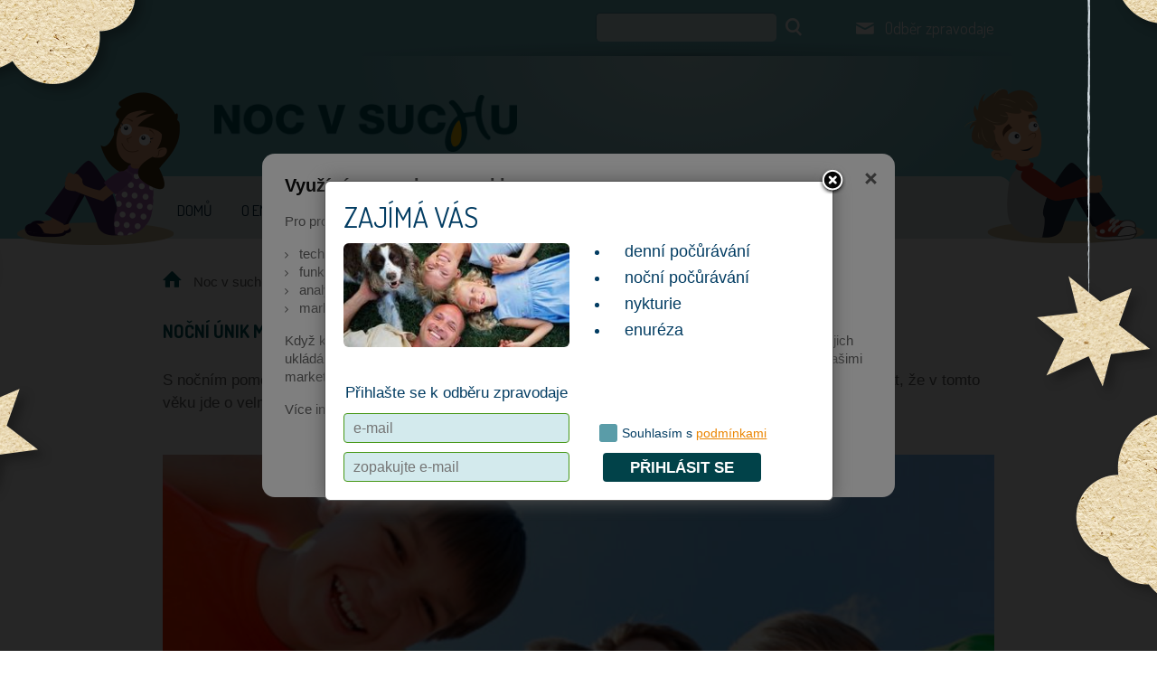

--- FILE ---
content_type: text/html; charset=UTF-8
request_url: https://www.nocvsuchu.cz/novinky/nocni-unik-moci-trapi-i-teenagery-co-zabira-879
body_size: 8558
content:

<!doctype html>
<html xmlns="https://www.w3.org/1999/xhtml" lang="cs-cz" xml:lang="cs-cz">
	<head>
			<meta http-equiv="Content-Type" content="text/html; charset=utf-8" />
	<meta charset="utf-8">

	<!-- <meta http-equiv="Cache-control" content="no-cache" /> -->
	<!-- <meta http-equiv="Pragma" content="no-cache" /> -->
	<!-- <meta http-equiv="Expires" content="0" /> -->
	<!-- <meta http-equiv="content-script-type" content="text/javascript" /> -->
	<!-- <meta http-equiv="content-style-type" content="text/css" /> -->

	<meta http-equiv="Content-Type" content="text/html; charset=utf-8" />
	<meta name="robots" content="index" />
	<meta name="description" lang="cs" content="Noc v suchu.cz - nykturie a primární noční enuréza. Informace o možnosti léčby, režimových opatřeních. Mikční deník, poradna lékaře. " />
	<meta name="keywords" lang="cs" content="puberta, pomocovani, teenager" />
	<meta content="" name="copyright" />
	<meta content="www.MeDitorial.cz" name="author" />
	<meta content="www.MeDitorial.cz" name="owner"/>
	<meta name="viewport" content="width=device-width,initial-scale=1,maximum-scale=1">
	
	<link rel="shortcut icon" href="/img/ico/favicon.ico" type="image/x-icon">
	<link rel="apple-touch-icon" href="/img/ico/apple-touch-icon.png">
	<link rel="apple-touch-icon" sizes="57x57" href="/img/ico/apple-touch-icon-57x57.png">
	<link rel="apple-touch-icon" sizes="72x72" href="/img/ico/apple-touch-icon-72x72.png">
	<link rel="apple-touch-icon" sizes="76x76" href="/img/ico/apple-touch-icon-76x76.png">
	<link rel="apple-touch-icon" sizes="114x114" href="/img/ico/apple-touch-icon-114x114.png">
	<link rel="apple-touch-icon" sizes="120x120" href="/img/ico/apple-touch-icon-120x120.png">
	<link rel="apple-touch-icon" sizes="144x144" href="/img/ico/apple-touch-icon-144x144.png">
	<link rel="apple-touch-icon" sizes="152x152" href="/img/ico/apple-touch-icon-152x152.png">

	<link type="text/css" href="https://media.meditorial.cz/css/gallery.!min.css?t=1768293766" rel="stylesheet" />
<link type="text/css" href="https://media.meditorial.cz/css/textbox.!min.css?t=1768293766" rel="stylesheet" />
<link type="text/css" href="/css/main.!min.css?t=1767710078" rel="stylesheet" />
<link type="text/css" href="https://media.meditorial.cz/css/md.!min.css?t=1768293766" rel="stylesheet" />
<script src="https://media.meditorial.cz/jscript/jquery.min.!min.js?t=1768293766"></script>
<script src="https://media.meditorial.cz/jscript/jquery-ui.min.!min.js?t=1768293766"></script>
<script src="https://media.meditorial.cz/jscript/md.!min.js?t=1768293766"></script>
<script src="https://media.meditorial.cz/jscript/agreement.!min.js?t=1768293766"></script>
<script src="/jscript/jqueryui.datepicker.c.!min.js?t=1767710078"></script>
<script src="/jscript/jquery.timepicker.!min.js?t=1767710078"></script>
<script src="/jscript/jquery.rating.!min.js?t=1767710078"></script>
<script src="/jscript/plugin.!min.js?t=1767710078"></script>
<script src="/jscript/script.!min.js?t=1767710078"></script>
<script src="/jscript/otestujte_se.!min.js?t=1767710078"></script>
<script src="/jscript/modal.!min.js?t=1767710078"></script>
<script src="/jscript/assistant.!min.js?t=1767710078"></script>


	<!--[if lte IE 8]>
		<script src="/jscript/html5.js"></script>
		<script src="/jscript/respond.min.js"></script>
	<![endif]-->

	<title>Noční únik moči trápí i teenagery, co zabírá? - Noc v suchu</title>
<meta name="description" lang="cz" content="Noc v suchu.cz - nykturie a primární noční enuréza. Informace o možnosti léčby, režimových opatřeních. Mikční deník, poradna lékaře. ">
<meta name="robots" content="index, follow">
</head>
	<!--[if lt IE 7]><body class="lt-ie9 lt-ie8 lt-ie7" ><![endif]-->
	<!--[if    IE 7]><body class="lt-ie9 lt-ie8" ><![endif]-->
	<!--[if    IE 8]><body class="lt-ie9" ><![endif]-->
	<!--[if    IE 9]><body class="ie9"><![endif]-->
	<!--[if gt IE 9]><body><![endif]-->
	<!--[if !IE]><!-->
	<body>
	<!--<![endif]-->

		<!-- Modal window START -->
	<div id="modal" class="noprint">
		<div id="modal-w">
			<a id="modal-close" href="javascript:modal_close();"></a>
			<h1>Zajímá vás</h1>
			<form method="post" action="/zpravodaj" name="form" id="form">
				<input type="hidden" name="xt" value="8cb9ee9436">
				<input type="hidden" name="module" value="">
				<input type="hidden" name="action" value="go">
				<input type="hidden" name="r" value="">
				<div class="side left">
					<img class="news3-article-image no-border" src="/dbpic/borrelioza_popup-f260_120" alt="Forografie" />
					<div class="bottom-part">
						<p class="strong">Přihlašte se k odběru zpravodaje</p>
						<input type="email" name="fr_email" maxlength="50" size="18" placeholder="e-mail" required />
						<input type="email" name="fr_email2" maxlength="50" size="18" placeholder="zopakujte e-mail" required />
					</div>
				</div><!--
				--><div class="side right">
					<ul>
						<li>denní počůrávání</li>
						<li>noční počůrávání</li>
						<li>nykturie</li>
						<li>enuréza</li>
					</ul>
					<div class="bottom-part button-cover">
						<div class="terms">
							<input type="checkbox" id="newsletterCheck" class="checkbox" name="fr_confirm" value="1" required />
							<label for="newsletterCheck">
								<span>Souhlasím s</span> <a href="/zpravodaj" target="_blank">podmínkami</a>
							</label>
						</div>
						<a class="button" href="#" title="Pacientský zpravodaj">PŘIHLÁSIT SE</a>
						<input type="submit" style="display: none;" />
					</div>
				</div>
			</form>
		</div>
	</div>
<!-- Modal window END -->

<div class="body_bg"></div>
<header id="page-header">
	<div class="header_top">
		<div class="container">
			<div class="search">
				<form action="/vyhledavani" method="post" name="searchform" id="search-form">
					<div>
						<input type="text" name="search" />
						<input type="hidden" name="action" value="search">
						<button>Hledat</button>
					</div>
				</form>
			</div>
			<div class="menu_header">
				<ul>
					<li>
						<a href="/zpravodaj">
							<span class="icon-mail"></span>
							Odběr zpravodaje
						</a>
					</li>
				</ul>
			</div>
		</div>
	</div>
	<div class="header_main">
		<div class="container">
			<div class="logo">
				<a href="/"><img src="/img/logo/01.png" alt="Noc v suchu" title="Noc v suchu" /></a>
			</div>
			<div class="menu_main">
				<ul>
					<li class=""><a href="/">Domů</a></li>
					<li class=""><a href="/o-enureze">O enuréze</a></li>
					<li class=""><a href="/lecba">Léčba</a></li>
					<li class=""><a href="/seznam-urologu">Seznam urologů</a></li>
					<li class=""><a href="/poradna-lekare">Poradna lékaře</a></li>
					<li class="on active"><a href="/novinky">Novinky</a></li>
				</ul>
			</div>
		</div>
	</div>
</header>


		<div id="content">
			<div class="container">
				
<div class="breadcrumbs">
	<ul>
		
			<li class="home"><a href="/" title="Noc v suchu">Noc v suchu</a></li>
			
			
		
			
			<li><a class="" href="/novinky">Novinky</a></li>
			
		
			
			<li><a class="" href="/novinky/nocni-unik-moci-trapi-i-teenagery-co-zabira-879">Noční únik moči trápí i teenagery, co zabírá?</a></li>
			
		
	</ul>
</div>

			</div>
			<div class="page_news">
				<div class="container">
						<div class="article-title">
		<h1>Noční únik moči trápí i teenagery, co zabírá?</h1>
	</div>
	<p>S nočním pomočováním se v době dospívání potýká zhruba 6 % všech mladistvých. Není nutné zdůrazňovat, že v tomto věku jde o velmi nepříjemný problém. Vše se ale dá naštěstí řešit.</p>
	<br />
	<div class="box_video">
		<img class="news3-article-image" src="/dbpic//dbpic/deti_skupina-f920_563" border="0" alt="Noční únik moči trápí i teenagery, co zabírá?" title="Noční únik moči trápí i teenagery, co zabírá?" />
	</div>
	
	<div class="box_share noprint">
		<a href="https://www.facebook.com/sharer/sharer.php?u=https://www.nocvsuchu.cz/novinky/nocni-unik-moci-trapi-i-teenagery-co-zabira-879" target="_blank"><span class="noc-icon-facebook-squared"></span></a>
		<a class="external" href="https://plus.google.com/share?url=/novinky/nocni-unik-moci-trapi-i-teenagery-co-zabira-879"><span class="noc-icon-gplus-squared"></span></a>
		<a href="javascript:shareMail()"><span class="noc-icon-mail-alt"></span></a>
		<a href="javascript:window.print()"><span class="noc-icon-print"></span></a>
		<div id="share-mail-window">
			<a href="javascript:shareMailClose()" id="share-mail-window-close">X</a>
			<div id="share-mail-thanks">
				<label>Váš e-mail</label>
				<input type="text" name="share-mail-sender" />
				<div class="error" id="sender">Chybně zadaný e-mail!</div>
				<label>Adresát</label>
				<input type="text" name="share-mail-address" />
				<div class="error" id="adress">Chybně zadaný e-mail!</div>
				<a href="javascript:shareMailSend()" class="btn">ODESLAT</a>
			</div>
		</div>
	</div>
	
	<h2>Enuréza jako závažný problém</h2>
<p>Ve většině případů je nedostatečná kontrola nad močovým měchýřem jevem trvajícím již od dětství. Vždy je nutné zjistit vyvolávající příčinu. Tzv. primární noční enuréza je způsobena nepoměrem mezi tvorbou moči, kapacitou měchýře a probouzením ze spánku. Nelze vyloučit ani genetické vlivy. Pokud jeden z rodičů trpěl v určitém věku nočním pomočováním, jeho potomek může mít podobné problémy. Na vině bývá i nesprávný pitný režim s nadměrným příjmem kofeinu. Jsou-li obtíže dlouhodobé a přetrvávají až do puberty, jedná se zcela jistě o zanedbání léčby ze strany rodičů. Terapie by měla následovat ihned po zjištění problému. Noční pomočování totiž může vést:</p>
<ul>
<li>k psychickým problémům dítěte,</li>
<li>ke ztrátě jeho sebevědomí,</li>
<li>k duševní nevyrovnanosti.</li>
</ul>
<p>Tzv. sekundární noční enuréza vzniká náhle (předchází šest měsíců bez pomočování) a často je důsledkem mikrobiální infekce močových cest. I tento stav si vyžaduje návštěvu lékaře (urologa) a zahájení léčby antibiotiky. V tomto případě by měly epizody nočního pomočování rychle odeznít.</p>
<h2>U léků pozor na dávky</h2>
<p>Preparáty, které lze při řešení úniku moči doporučit, jsou všehovšudy dva. Jedná se o imipramin a desmopressin, které se vydávají na předpis. Mechanismus fungování imipraminu není přesně znám, ale účinkuje přibližně v 50 % případů. Dávkování stanoví lékař, aplikaci by měl vždy ale také kontrolovat dospělý – při nadužívání je tento lék toxický a působí negativně na oběhový systém. Desmopressin je uměle vyrobený antidiuretický hormon (ten je jinak přirozeně produkován mozkem a redukuje množství moči). Zabírá u 40–60 % pacientů.</p>
<p>(brbr)</p>
<p>Zdroj: <br /><a class="external external" href="https://www.healthychildren.org/English/health-issues/conditions/genitourinary-tract/Pages/Nocturnal-Enuresis-in-Teens.aspx">www.healthychildren.org</a></p>
	<div style="clear: both;"></div>

	
		<div class="box_rate noprint">
			<div class="title">
				Hodnocení článku
				<br><small>Líbí se vám článek?</small>
			</div>
			<div class="stars">
				<div id="raty" data-average="3" data-id="879" itemprop="ratingValue" min=1 value=3 max=3></div>
			</div>
			<div class="count">
				Počet hodnocení: <mark><span itemprop="reviewCount">2</span></mark>
			</div>
		</div>
		<script>
			$("#raty").jRating({isDisabled: false, bigStarsPath: "/img/rating/stars.png", length: 3, rateMax: 3, step: 1, showRateInfo: false, sendRequest: true, phpPath: "ajax/rating", onClick : function(element, rate){setTimeout(function(){location.reload()},200)} });
		</script>
	

	<div class="next_item noprint">
		<a href="/novinky/nase-dite-se-pocurava-jak-reagovat-a-jak-naopak-ne-878">další článek</a>
	</div>

	
		<div class="items noprint">
			<div class="h1">Čtěte dále</div>
			
				
					<div class="item">
						
						<figure>
							<a href="/novinky/nocni-pocuravani-a-chrapani-mohou-spolu-souviset-860" title="Noční počůrávání a chrápání? Mohou spolu souviset">
								<img alt="Noční počůrávání a chrápání? Mohou spolu souviset" src="/dbpic/rodina_postel3-f200_135" width="200" height="135" />
							</a>
						</figure>
						
						<div class="content">
							<h2><a href="/novinky/nocni-pocuravani-a-chrapani-mohou-spolu-souviset-860">Noční počůrávání a chrápání? Mohou spolu souviset</a></h2>
							<p>Stále ještě pátráte po tom, proč se váš potomek v noci počůrává? Zkuste si v noci poslechnout, jak dýchá. Pokud dítě chrápe nebo špatně a přerývaně oddychuje, možná je váš problém vyřešen.</p>
							<nav><a href="/novinky/nocni-pocuravani-a-chrapani-mohou-spolu-souviset-860">číst více</a></nav>
						</div>
					</div>
				
			
				
					<div class="item">
						
						<figure>
							<a href="/novinky/jak-muzete-pomoci-svemu-diteti-ktere-se-stale-pocurava-922" title="Jak můžete pomoci svému dítěti, které se stále počůrává?">
								<img alt="Jak můžete pomoci svému dítěti, které se stále počůrává?" src="/dbpic/divka_s_matkou_u_doktora-f200_135" width="200" height="135" />
							</a>
						</figure>
						
						<div class="content">
							<h2><a href="/novinky/jak-muzete-pomoci-svemu-diteti-ktere-se-stale-pocurava-922">Jak můžete pomoci svému dítěti, které se stále počůrává?</a></h2>
							<p>Mnoho rodičů se mylně domnívá, že by jejich chlapec či holčička měli již při nástupu do školky ovládat svůj močový měchýř a neměli se během spánku počůrávat. I přesto, že se to mnoha dětem v tomto věku daří, není výjimkou, že jiní potřebují pleny do pěti či sedmi let. Jak těmto dětem pomoci a situaci zlepšit?</p>
							<nav><a href="/novinky/jak-muzete-pomoci-svemu-diteti-ktere-se-stale-pocurava-922">číst více</a></nav>
						</div>
					</div>
				
			
				
					<div class="item">
						
						<figure>
							<a href="/novinky/chodite-v-noci-casto-mocit-duvodem-muze-byt-spankova-apnoe-893" title="Chodíte v noci často močit? Důvodem může být spánková apnoe!">
								<img alt="Chodíte v noci často močit? Důvodem může být spánková apnoe!" src="/dbpic/Moceni-f200_135" width="200" height="135" />
							</a>
						</figure>
						
						<div class="content">
							<h2><a href="/novinky/chodite-v-noci-casto-mocit-duvodem-muze-byt-spankova-apnoe-893">Chodíte v noci často močit? Důvodem může být spánková apnoe!</a></h2>
							<p>Spánek rušený neustálým odbíháním na toaletu není kvalitní. Tyto potíže se nazývají nykturie a nemusí za nimi stát jen onemocnění močového traktu. Jednou z často přehlížených příčin je i nemoc, kterou lze objevit ve specializované laboratoři – tzv. spánková apnoe.</p>
							<nav><a href="/novinky/chodite-v-noci-casto-mocit-duvodem-muze-byt-spankova-apnoe-893">číst více</a></nav>
						</div>
					</div>
				
			
				
					<div class="item">
						
						<figure>
							<a href="/novinky/nocni-enureza-zasadni-pro-dite-je-dusevni-pohoda-826" title="Noční enuréza? Zásadní pro dítě je duševní pohoda! ">
								<img alt="Noční enuréza? Zásadní pro dítě je duševní pohoda! " src="/dbpic/rodina_sachy-f200_135" width="200" height="135" />
							</a>
						</figure>
						
						<div class="content">
							<h2><a href="/novinky/nocni-enureza-zasadni-pro-dite-je-dusevni-pohoda-826">Noční enuréza? Zásadní pro dítě je duševní pohoda! </a></h2>
							<p>Psychoterapie tvoří nedílnou součást léčby nočního pomočování. Významnou roli přitom nehrají jen vyškolení odborníci, ale i samotní rodiče. Děti by totiž rozhodně neměly být za pomočování trestány, tím se obtíží nezbaví. Naopak je třeba je přiměřeně chválit a být jim oporou.</p>
							<nav><a href="/novinky/nocni-enureza-zasadni-pro-dite-je-dusevni-pohoda-826">číst více</a></nav>
						</div>
					</div>
				
			
				
					<div class="item">
						
						<figure>
							<a href="/novinky/rodice-deti-ktere-se-pocuravaji-nezapomente-pecovat-i-o-sebe-947" title="Rodiče dětí, které se počůrávají – nezapomeňte pečovat i o sebe!">
								<img alt="Rodiče dětí, které se počůrávají – nezapomeňte pečovat i o sebe!" src="/dbpic/unavena_matka_1-f200_135" width="200" height="135" />
							</a>
						</figure>
						
						<div class="content">
							<h2><a href="/novinky/rodice-deti-ktere-se-pocuravaji-nezapomente-pecovat-i-o-sebe-947">Rodiče dětí, které se počůrávají – nezapomeňte pečovat i o sebe!</a></h2>
							<p>Neustále přemýšlíte, jak pomoct vašemu dítku, a přitom už sami nevíte, kde vám hlava stojí? Myslete i na sebe!</p>
							<nav><a href="/novinky/rodice-deti-ktere-se-pocuravaji-nezapomente-pecovat-i-o-sebe-947">číst více</a></nav>
						</div>
					</div>
				
			
				
					<div class="item">
						
						<figure>
							<a href="/novinky/pozor-na-stres-ze-zacatku-skoly-muze-docasne-enurezu-zhorsit-861" title="Pozor na stres ze začátku školy – může dočasně enurézu zhoršit">
								<img alt="Pozor na stres ze začátku školy – může dočasně enurézu zhoršit" src="/dbpic/holcicka_skola-f200_135" width="200" height="135" />
							</a>
						</figure>
						
						<div class="content">
							<h2><a href="/novinky/pozor-na-stres-ze-zacatku-skoly-muze-docasne-enurezu-zhorsit-861">Pozor na stres ze začátku školy – může dočasně enurézu zhoršit</a></h2>
							<p>Pediatři a dětští urologové řeší u svých malých pacientů problém pomočování celoročně. Září je však tradičně spojeno s nárůstem počtu návštěv, při kterých je právě tato potíž tématem číslo jedna. Příčinou bývá zahájení školy a zavádění nových návyků.</p>
							<nav><a href="/novinky/pozor-na-stres-ze-zacatku-skoly-muze-docasne-enurezu-zhorsit-861">číst více</a></nav>
						</div>
					</div>
				
			
				
			
		</div>
	


				</div>
			</div>
		</div>

		<div class="box_help_v2 noprint">
	<div class="container">
		<div class="box_help_v2__wrapper">
			<div class="box_help_v2__col-left">
				<div class="box_help_v2__text-wrapper">
					<h2>Chcete svému dítěti <strong>pomoci?</strong></h2>
					<p>Nečekejte, až z toho vyroste. Lékař může vašemu dítěti pomoci jeho problém vyřešit.</p>
					<p><strong>Důležité je začít co nejdříve!</strong></p>
				</div>
				<div class="box_help_v2__button-wrapper">
					<a href="/seznam-urologu" class="box_help_v2__link btn">
						<span class="icon-user"></span>
                        Seznam lékařů
					</a>
					<a href="/poradna-lekare" class="box_help_v2__linkV2 btn">
						<span class="icon-file"></span>
                        Zeptejte se lékaře
					</a>
				</div>
			</div>
			<div class="box_help_v2__col-right">
				<figure>
					<img src="/img/figures/06.png" alt="Doctor image" />
				</figure>
			</div>
		</div>
	</div>
</div>
		<div class="menu_bottom noprint">
    <div class="container">
        <div class="title">Primární noční enuréza</div>
        <div class="list">
            <ul id="hash-links">
                <li><a href="/">Co je pomočování</a></li>
                <li><a href="/rodice#navsteva-lekare">Návštěva lékaře</a></li>
                <li><a href="/rodice#proc-se-pomocuje">Proč se pomočuje</a></li>
                <li><a href="/rodice#jak-mohu-diteti-pomoci">Jak mohu dítěti pomoci</a></li>
                <li><a href="/rodice#nasledky-pomocovani">Následky pomočování</a></li>
                <li><a href="/rodice#rezimova-opatreni">Režimová opatření</a></li>
                <li><a href="/rodice#lecba-pomocovani">Léčba pomočování</a></li>
                <li><a href="/rodice#myty-a-fakta">Mýty a fakta</a></li>
            </ul>
        </div>
        <div class="buttons">
            <ul>
                <li>
                    <a href="/poradna-lekare">
                        <span class="icon-comment"></span>
                        Poradna lékaře
                    </a>
                </li>
                <li>
                    <a href="/dokumenty/pitna_a_mikcni_karta.pdf">
                        <span class="icon-file"></span>
                        Mikční karta
                    </a>
                </li>
                <li>
                    <a href="/seznam-urologu">
                        <span class="icon-user"></span>
                        Seznam lékařů
                    </a>
                </li>
                <li>
                    <a href="/otestujte-se">
                        <span class="icon-drop"></span>
                        Otestujte se
                    </a>
                </li>
            </ul>
        </div>
    </div>
</div>
<footer id="page-footer">
    <div class="container">
        <div class="copy">
            <p><p>&copy; 2022 | Vytvořil a spravuje <a class="external" href="http://www.meditorial.cz" target="_blank">MeDitorial</a> | <a href="/pravni-prohlaseni">Právní prohlášení</a> |
<a href="/zasady-zpracovani-osobnich-udaju">Zásady zpracování osobních údajů</a> | <a href="/prohlaseni-o-cookies">Prohlášení o cookies</a> |
<a href="/redakcni-rada">Kontakt</a> | <a href="/novinky/rss">RSS</a> | <a href= "/napsali-o-nas" >Napsali o nás</a> | <a class="external" href="https://www.facebook.com/nocvsuchu.cz/" target="_blank">Facebook</a> |<span>ISSN 2336-7385</span></p></p>
            <p class="footer-partner"><span>Partnerem projektu webových stránek je společnost Ferring Pharmaceuticals CZ s.r.o.</span> <img src="/dbpic/logo_ferring_new-x200_50" alt="Ferring"></p>
        </div>

    </div>
</footer>
<div class="assistant-float js--assistant-float" data-assistant-open="false" data-assistant-show="false">
    <a class="assistant-float--link"
       id="assistant-consult-your-doctor"
       href="/poradna-lekare">
        <i class="assistant-float--icon assistant-float--mail" data-tooltip="Poraďte se s lékařem"></i>
    </a>
    <a class="assistant-float--link"
       id="assistant-order-to-doctor"
       href="/seznam-urologu">
        <i class="assistant-float--icon assistant-float--doctor" data-tooltip="Objednat k lékaři"></i>
    </a>
    <span role="button" class="js--assistant-float-btn">
        <i class="assistant-float--icon assistant-float--status" data-tooltip
           data-tooltip-close="Potřebujete lékaře?" data-tooltip-open="Zavřít"></i>
    </span>
</div>
<div class="assistant-backdrop js--assistant-backdrop"></div>

<script type="text/javascript">
/* <![CDATA[ */
var seznam_retargeting_id = 45927;
/* ]]> */
</script>
<script type="text/javascript" src="//c.imedia.cz/js/retargeting.js"></script>
<!-- Facebook Pixel Code -->
<script>
	!function (f, b, e, v, n, t, s) {
		if (f.fbq) return;
		n = f.fbq = function () {
			n.callMethod ? n.callMethod.apply(n, arguments) : n.queue.push(arguments)
		};

		if (!f._fbq) f._fbq = n;
		n.push = n;
		n.loaded = !0;
		n.version = '2.0';

		n.queue = [];
		t = b.createElement(e);
		t.async = !0;

		t.src = v;
		s = b.getElementsByTagName(e)[0];

		s.parentNode.insertBefore(t, s)
	}(window, document, 'script', 'https://connect.facebook.net/en_US/fbevents.js');

	fbq('init', '2101357523485625');
	fbq('track', 'PageView');
</script>

<noscript>
	<img height="1" width="1" src="https://www.facebook.com/tr?id=2101357523485625&ev=PageView&noscript=1"/>
</noscript>
<!-- End Facebook Pixel Code -->

		<!-- Google Tag Manager -->
<script>
(function(w,d,s,l,i){w[l]=w[l]||[];w[l].push({'gtm.start':
new Date().getTime(),event:'gtm.js'});var f=d.getElementsByTagName(s)[0],
j=d.createElement(s),dl=l!='dataLayer'?'&l='+l:'';j.async=true;j.src=
'https://www.googletagmanager.com/gtm.js?id='+i+dl;f.parentNode.insertBefore(j,f);
})(window,document,'script','dataLayer','GTM-WDK6X63');
dataLayer.push({
    domain: 'www.nocvsuchu.cz',
    googleAnalyticsCode: 'G-JSJXYXD258',
    googleAnalyticsCodeClient: 'AW-828626019',
    googleAdsCode: 'AW-828626019',
    facebookPixelId: '460793541388742',
});
</script>
<!-- End Google Tag Manager -->

	</body>
</html>


--- FILE ---
content_type: text/css
request_url: https://www.nocvsuchu.cz/css/main.!min.css?t=1767710078
body_size: 22781
content:
/* 1767710078 */
@charset 'utf-8';@import "//fonts.googleapis.com/css?family=Dosis:400,500,600,700,800&subset=latin,latin-ext";@import "/static/fontello/css/noc-icons.css";@import "/static/fontello/css/icons.css";@media screen{*{-webkit-box-sizing:border-box;-moz-box-sizing:border-box;box-sizing:border-box}:before,:after{-webkit-box-sizing:border-box;-moz-box-sizing:border-box;box-sizing:border-box}img{max-width:100%;height:auto !important;-webkit-box-sizing:initial;-moz-box-sizing:initial;box-sizing:initial}article,aside,details,figcaption,figure,footer,header,hgroup,nav,section,summary{display:block}audio,canvas,video{display:inline-block;*display:inline;*zoom:1}audio:not([controls]){display:none;height:0}[hidden]{display:none}html{font-size:100%;-webkit-text-size-adjust:100%;-ms-text-size-adjust:100%}html,button,input,select,textarea{font-family:sans-serif}body{margin:0}a:focus,a:active,a:hover{outline:0}h1{font-size:2em;margin:.67em 0}h2{font-size:1.5em;margin:.83em 0}h3{font-size:1.17em;margin:1em 0}h4{font-size:1em;margin:1.33em 0}h5{font-size:.83em;margin:1.67em 0}h6{font-size:.75em;margin:2.33em 0}abbr[title]{border-bottom:1px dotted}b,strong{font-weight:bold}blockquote{margin:1em 40px}dfn{font-style:italic}mark{background:#ff0;color:#000}p,pre{margin:1em 0}code,kbd,pre,samp{font-family:monospace,serif;_font-family:'courier new',monospace;font-size:1em}pre{white-space:pre;white-space:pre-wrap;word-wrap:break-word}q{quotes:none}q:before,q:after{content:'';content:none}small{font-size:75%}sub,sup{font-size:75%;line-height:0;position:relative;vertical-align:baseline}sup{top:-0.5em}sub{bottom:-0.25em}dl,menu,ol,ul{margin:1em 0}dd{margin:0 0 0 40px}menu,ol,ul{padding:0 0 0 40px}nav ul,nav ol{list-style:none;list-style-image:none}img{border:0;-ms-interpolation-mode:bicubic}svg:not(:root){overflow:hidden}figure{margin:0}form{margin:0}fieldset{border:1px solid #c0c0c0;margin:0 2px;padding:.35em .625em .75em}legend{border:0;padding:0;white-space:normal;*margin-left:-7px}button,input,select,textarea{font-size:100%;margin:0;vertical-align:baseline;*vertical-align:middle}button,input{line-height:normal}button,html input[type="button"],input[type="reset"],input[type="submit"]{-webkit-appearance:button;cursor:pointer;*overflow:visible}button[disabled],input[disabled]{cursor:default}input[type="checkbox"],input[type="radio"]{box-sizing:border-box;padding:0;*height:13px;*width:13px}input[type="search"]{-webkit-appearance:textfield;-moz-box-sizing:content-box;-webkit-box-sizing:content-box;box-sizing:content-box}input[type="search"]::-webkit-search-cancel-button,input[type="search"]::-webkit-search-decoration{-webkit-appearance:none}button::-moz-focus-inner,input::-moz-focus-inner{border:0;padding:0}textarea{overflow:auto;vertical-align:top}table{border-collapse:collapse;border-spacing:0}mark{background:none;color:#636363}html,body,button,input,select,textarea{font-family:Arial,Helvetica,sans-serif}body{font-size:17px;line-height:1.5;text-align:center;font-weight:normal;color:#636363;background:#fff}h1,.h1,h2,h3,h4,h5,h6{font-family:'Dosis',sans-serif;margin:0 0 10px;line-height:1.2;font-weight:normal}h1,.h1{color:#025862;text-transform:uppercase;font-size:48px;margin:0 0 40px}h2{color:#025862;font-size:32px}h3{font-size:26px}h4{font-size:22px}h5{font-size:17px}h6{font-size:17px}p{margin:0 0 20px}ul,ol{padding:0;margin:0 0 20px 20px}ul ul,ul ol,ol ol,ol ul{margin-bottom:0;margin-top:0}ul>li{position:relative;list-style-type:none;padding:0 0 0 16px;margin:0}ul>li:before{font-family:'icons',sans-serif;position:absolute;top:5px;left:0;font-size:12px;line-height:1;content:'\e814'}ul>li>ul{padding:10px 0}ol{list-style:decimal}ol>li{margin:0 0 0 20px}ol>ol{padding:10px 0}table{width:100%;margin:0 0 20px}table th,table td{font-size:15px;padding:7px 10px}table thead td,table th{background:#f1f1f1}table tfoot td,table tfoot th{background:#f9f9f9}hr{margin:0 0 20px;border:0;height:20px;background:url(/img/bg/06.png) repeat-x center;-webkit-background-size:10px auto;background-size:10px auto}strong,b{font-weight:bold}em,i{font-style:italic}sup,sub{position:relative;vertical-align:baseline;font-size:60%;line-height:1}sup{bottom:1.4ex}sub{top:.7ex}a{color:#eb8500;cursor:pointer}a:hover{text-decoration:none}.sr-only{position:absolute;width:1px;height:1px;padding:0;overflow:hidden;clip:rect(0, 0, 0, 0);white-space:nowrap;border:0}.r{text-align:right !important}.c{text-align:center !important}.l{text-align:left !important}.j{text-align:justify !important}.pull-left{float:left !important}.pull-right{float:right !important}.cleaner{display:block;clear:both;height:0;overflow:hidden;float:none}#askDisclaimer{z-index:1}.img-left{float:left;margin:6px 20px 6px 0}.img-right{float:right;margin:6px 0 6px 20px}.body_bg{position:absolute;left:0;right:0;top:0;bottom:0;overflow:hidden}.body_bg:before,.body_bg:after{content:'';position:absolute;z-index:99999999;height:200%;top:-98px;left:50%;width:960px;margin:0 0 0 -1431px;background:url(/img/bg/01.png) no-repeat right top}.body_bg:after{top:-123px;margin:0 0 0 505px;background:url(/img/bg/02.png) no-repeat left top}#page-header{margin:0 0 -14px;background:#6dbcc5}#page-header .header_top{position:relative;z-index:999}#page-header .header_top .container{padding-top:14px;padding-bottom:12px;text-align:right;background:-moz-radial-gradient(center, ellipse cover, #528c93 0, rgba(82,140,147,0.5) 20%, rgba(82,140,147,0) 75%);background:-webkit-radial-gradient(center, ellipse cover, #528c93 0, rgba(82,140,147,0.5) 20%, rgba(82,140,147,0) 75%);background:radial-gradient(ellipse at center, #528c93 0, rgba(82,140,147,0.5) 20%, rgba(82,140,147,0) 75%);background-size:75% 50%;background-repeat:no-repeat;background-position:right 150%}#page-header .header_main{position:relative;overflow:hidden;z-index:999;padding:0 0 14px}#page-header .header_main .container{background:-moz-radial-gradient(center, ellipse cover, rgba(255,255,255,0.5) 0, rgba(255,255,255,0) 75%);background:-webkit-radial-gradient(center, ellipse cover, rgba(255,255,255,0.5) 0, rgba(255,255,255,0) 75%);background:radial-gradient(ellipse at center, rgba(255,255,255,0.5) 0, rgba(255,255,255,0) 75%);background-size:75% 400px;background-repeat:no-repeat;background-position:right -200px}#page-header .search{display:inline-block;vertical-align:top}#page-header .search [type="text"],#page-header .search [type="search"]{width:200px;height:32px;float:left;border-bottom:0;border-right:0;font-size:14px;padding:0 10px}#page-header .search button{position:relative;float:left;height:32px;line-height:32px;background:none;padding:0 10px;font-size:0}#page-header .search button:hover{color:#025862}#page-header .search button:before{font-family:'icons',sans-serif;content:'\e803';font-size:26px;font-weight:normal}#page-header .menu_header{display:inline-block;vertical-align:top}#page-header .menu_header ul{margin:0;padding:0;margin:0 0 0 24px}#page-header .menu_header ul li{margin:0;padding:0;background:none;font-family:'Dosis',sans-serif;display:inline-block;vertical-align:top;font-size:18px;line-height:1;margin:8px 0 8px 20px}#page-header .menu_header ul li:before{content:''}#page-header .menu_header ul li a{color:#fff;text-decoration:none}#page-header .menu_header ul li a:hover{text-decoration:underline}#page-header .menu_header ul li a [class^="icon-"]{float:left;font-size:22px;margin:-3px 11px 0 0}#page-header .menu_header ul li a [class^="icon-"]:before{margin:0}#page-header .logo{float:left;width:50%;padding:48px 7.4% 60px 6.2%}#page-header .logo a img{margin:-12% 0}#page-header .menu_category{float:left;width:50%}#page-header .menu_category ul{margin:0;padding:0;*zoom:1;margin:30px 0 22px -47px}#page-header .menu_category ul:before,#page-header .menu_category ul:after{display:table;content:""}#page-header .menu_category ul:after{clear:both}#page-header .menu_category ul li{margin:0;padding:0;background:none;float:left;margin:0 0 0 60px}#page-header .menu_category ul li:before{content:''}#page-header .menu_category ul li.on a{font-weight:bold;color:#fff}#page-header .menu_category ul li.on a:before{color:#eb8500;background-color:#fbff72;background-image:-moz-linear-gradient(left, #fbff72 0, #fff 100%);background-image:-webkit-linear-gradient(left, #fbff72 0, #fff 100%);background-image:linear-gradient(to right, #fbff72 0, #fff 100%)}#page-header .menu_category ul li.kids a:before{content:'\e827'}#page-header .menu_category ul li.adult a:before{content:'\e828'}#page-header .menu_category ul li a{font-family:'Dosis',sans-serif;-webkit-transition:.2s;-moz-transition:.2s;-ms-transition:.2s;-o-transition:.2s;transition:.2s;display:block;padding:30px 0 30px 100px;text-decoration:none;text-transform:uppercase;color:#01253d;font-size:22px;line-height:1}#page-header .menu_category ul li a:hover{color:#fff}#page-header .menu_category ul li a:hover:before{background:#fff}#page-header .menu_category ul li a:before{font-family:'icons',sans-serif;-webkit-border-radius:32px;-moz-border-radius:32px;-ms-border-radius:32px;-o-border-radius:32px;border-radius:32px;-webkit-transition:.2s;-moz-transition:.2s;-ms-transition:.2s;-o-transition:.2s;transition:.2s;content:'';position:absolute;z-index:1;left:7px;top:50%;width:64px;height:64px;line-height:64px;text-align:center;margin:-32px 0 0;font-size:50px;color:#025862;font-weight:normal;background-color:#d7e0e7}#page-header .menu_category ul li a:after{-webkit-border-radius:0 39px 39px 0;-moz-border-radius:0 39px 39px 0;-ms-border-radius:0 39px 39px 0;-o-border-radius:0 39px 39px 0;border-radius:0 39px 39px 0;-webkit-box-shadow:2px 0 6px rgba(0,0,0,0.2);-moz-box-shadow:2px 0 6px rgba(0,0,0,0.2);-ms-box-shadow:2px 0 6px rgba(0,0,0,0.2);-o-box-shadow:2px 0 6px rgba(0,0,0,0.2);box-shadow:2px 0 6px rgba(0,0,0,0.2);content:'';position:absolute;left:39px;top:50%;height:78px;width:39px;margin:-39px 0 0;background:#02b2bd}#page-header .menu_main{-webkit-border-radius:16px 16px 0 0;-moz-border-radius:16px 16px 0 0;-ms-border-radius:16px 16px 0 0;-o-border-radius:16px 16px 0 0;border-radius:16px 16px 0 0;position:relative;clear:both;margin:0 -20px;padding:0 20px;background-color:#d7e7e6;background-image:-moz-radial-gradient(center, ellipse cover, rgba(0,0,0,0.1) 0, rgba(0,0,0,0) 75%);background-image:-webkit-radial-gradient(center, ellipse cover, rgba(0,0,0,0.1) 0, rgba(0,0,0,0) 75%);background-image:radial-gradient(ellipse at center, rgba(0,0,0,0.1) 0, rgba(0,0,0,0) 75%);background-repeat:no-repeat;background-size:60% 25%;background-position:center 115%}#page-header .menu_main:before{content:'';position:absolute;bottom:-27px;right:100%;margin:0 -39px 0 0;width:180px;padding:0 0 19.7%;background:url(/img/figures/01.png) no-repeat top;-webkit-background-size:100% auto;background-size:100% auto}#page-header .menu_main:after{content:'';position:absolute;bottom:-22px;left:100%;margin:0 0 0 -54px;width:200px;padding:0 0 19.7%;background:url(/img/figures/02.png) no-repeat top;-webkit-background-size:100% auto;background-size:100% auto}#page-header .menu_main ul{margin:0;padding:0;position:relative;z-index:1;display:table}#page-header .menu_main ul li{font-family:'Dosis',sans-serif;margin:0;padding:0;background:none;display:table-cell;vertical-align:middle;padding:28px 16px 21px;text-align:center;font-size:17px;line-height:1.2;text-transform:uppercase}#page-header .menu_main ul li:before{content:''}#page-header .menu_main ul li.on{font-weight:bold;background:-moz-linear-gradient(left, rgba(251,255,119,0) 0, rgba(251,255,119,0.5) 50%, rgba(251,255,119,0) 100%);background:-webkit-linear-gradient(left, rgba(251,255,119,0) 0, rgba(251,255,119,0.5) 50%, rgba(251,255,119,0) 100%);background:linear-gradient(to right, rgba(251,255,119,0) 0, rgba(251,255,119,0.5) 50%, rgba(251,255,119,0) 100%)}#page-header .menu_main ul li.on:before{top:auto;bottom:0;left:50%;margin:0 0 0 -12px;border:12px solid transparent;border-top-width:0;border-bottom:13px solid #fff}#page-header .menu_main ul li.on a{color:#025862}#page-header .menu_main ul li a{color:#01253d;text-decoration:none}#page-header .menu_main ul li a:hover{text-decoration:underline}.box_test{position:relative;overflow:hidden;padding:65px 0 155px;background:#02949e}.box_test:before{content:'';position:absolute;z-index:1;bottom:0;left:0;right:0;height:138px;background:url(/img/bg/03.png) repeat-x bottom}.box_test .col_left{float:left;width:50%;padding:0 20px 0 0;color:#fff;line-height:1.75}.box_test .col_left h2{position:relative;text-transform:uppercase;padding:0 0 0 112px;margin:0 0 23px;color:#fbff77;font-size:39px;line-height:1.15}.box_test .col_left h2:before{position:absolute;left:-7px;top:50%;margin:-48px 0 0;content:url('/img/icon/01.png')}.box_test .col_left h3{font-size:24px;margin:0 0 25px}.box_test .col_left h3 strong{color:#fff}.box_test .col_left .footer{color:#fbff77}.box_test .col_left .footer:before{font-family:'icons',sans-serif;content:'\e81f';font-size:84px;line-height:1;color:rgba(255,255,255,0.8);float:right;margin:-11px -12px -10px 10px}.box_test .col_right{float:left;width:50%;padding:0 0 0 20px}.box_test form{-webkit-border-radius:20px;-moz-border-radius:20px;-ms-border-radius:20px;-o-border-radius:20px;border-radius:20px;position:relative;margin:5px 0 60px;padding:30px 30px 30px 48px;color:#01253d;background:rgba(255,255,255,0.5)}.box_test form:before{content:'';position:absolute;top:100%;left:100%;margin:-70px 0 0 -130px;width:258px;padding:0 0 70%;background:url(/img/figures/03.png) no-repeat top}.box_test form h3{font-size:24px;line-height:1.25;font-weight:bold;margin:0 0 17px}.box_test form p{margin:0 0 25px}.box_test form .checkbox .icheckbox{-webkit-border-radius:0;-moz-border-radius:0;-ms-border-radius:0;-o-border-radius:0;border-radius:0;float:left;margin:1px 0 0 0;background:#fff;width:25px;height:25px;line-height:25px;font-size:24px}.box_test form .checkbox label{font-family:'Dosis',sans-serif;font-size:24px;line-height:1.2;display:block;margin:0 0 14px 40px}.box_test .submit{position:relative;top:15px;text-align:center;padding:0 20px 0 0;margin:0 0 -55px}.box_test .submit button{-webkit-border-radius:6px;-moz-border-radius:6px;-ms-border-radius:6px;-o-border-radius:6px;border-radius:6px;-webkit-box-shadow:-1px -1px 0 rgba(0,0,0,0.2);-moz-box-shadow:-1px -1px 0 rgba(0,0,0,0.2);-ms-box-shadow:-1px -1px 0 rgba(0,0,0,0.2);-o-box-shadow:-1px -1px 0 rgba(0,0,0,0.2);box-shadow:-1px -1px 0 rgba(0,0,0,0.2);height:78px;font-size:22px;font-weight:bold;padding:0 48px;color:#025862;background:#feb61c;text-transform:uppercase}.box_test .submit button:hover{background:#fff}.box_test .submit button:before{font-family:'icons',sans-serif;content:'\e808';font-weight:normal;font-size:38px;float:left;margin:0 14px 0 0}.box_help{position:relative;z-index:1;padding:10px 0 42px}.box_help .col_left{font-family:'Dosis',sans-serif;float:left;width:35%;color:#025862;font-size:24px;line-height:1.2}.box_help .col_left h2{font-size:48px;line-height:1.17;color:#025862;text-transform:uppercase;margin:0 0 35px}.box_help .col_left p{margin:0 0 30px}.box_help .col_right{float:left;width:65%}.box_help .list{position:relative;padding:33px 0 0 210px}.box_help .list:before{content:'';position:absolute;left:0;top:50%;width:236px;padding:0 0 100%;margin:-162px 0 0 -17px;background:url(/img/figures/04.png) no-repeat top;-webkit-background-size:100% auto;background-size:100% auto}.box_help .list ul{margin:0;padding:0}.box_help .list ul li{margin:0;padding:0;background:none;margin:0 0 25px}.box_help .list ul li:before{content:''}.box_help .list ul li.highlight a{background:#feb61c}.box_help .list ul li.highlight a:hover{background:#e69d01}.box_help .list ul li a{font-family:'Dosis',sans-serif;-webkit-border-radius:6px;-moz-border-radius:6px;-ms-border-radius:6px;-o-border-radius:6px;border-radius:6px;-webkit-transition:.2s;-moz-transition:.2s;-ms-transition:.2s;-o-transition:.2s;transition:.2s;display:block;text-decoration:none;font-weight:bold;text-transform:uppercase;font-size:26px;line-height:1.2;padding:37px 20px}.box_help .list ul li a [class^="icon-"]{float:left;font-size:42px;line-height:1;margin:-7px 0 0}.box_help .list ul li a.box_help__link{color:#fff;background:#025862}.box_help .list ul li a.box_help__link:hover{background:#014249}.box_help .list ul li a.box_help__linkV2{box-sizing:border-box;color:#025862;background:#fff;border:2px solid #025862}.box_help .list ul li a.box_help__linkV2:hover{background:#b3e9ed}.box_competition{position:relative;padding:135px 0 15px;background:#b3e9ed url('/img/bg/04.png') repeat-x top}.box_competition .title{position:relative;float:left;width:24%;color:#02949e;padding:0 45px 0 0}.box_competition .title h2{font-size:21px;line-height:1.1;text-transform:uppercase;border-bottom:2px solid #02949e;margin:0 0 10px;padding:0 0 15px}.box_competition .title [class^="icon-"]{position:relative;float:left;top:-14px;border-top:2px solid #02949e;font-size:46px;line-height:1;padding:20px 0}.box_competition .title [class^="icon-"]:before{margin:0}.box_competition .title .more{*zoom:1}.box_competition .title .more:before,.box_competition .title .more:after{display:table;content:""}.box_competition .title .more:after{clear:both}.box_competition .title .more a{font-family:'Dosis',sans-serif;float:left;margin:10px 0;font-size:15px;color:#025862}.box_competition .title .more a [class^="icon-"]{float:left;font-size:23px;margin:-5px 4px 0 0}.box_competition .title .more a.btn{margin:0 47px 0 0;color:#fff}.box_competition .title .more a.btn [class^="icon-"]{font-size:22px;margin:0 5px 0 -11px}.box_competition figure{float:left;width:36%;margin:5px 0}.box_competition figure img{-webkit-border-radius:4px;-moz-border-radius:4px;-ms-border-radius:4px;-o-border-radius:4px;border-radius:4px;display:block;margin:auto}.box_competition .content{float:left;width:40%;font-size:15px;padding:0 0 0 30px}.box_competition .content p{margin:0 0 18px}.box_competition nav a{-webkit-transition:.2s;-moz-transition:.2s;-ms-transition:.2s;-o-transition:.2s;transition:.2s;-webkit-border-radius:4px;-moz-border-radius:4px;-ms-border-radius:4px;-o-border-radius:4px;border-radius:4px;font-family:'Dosis',sans-serif;margin:0;padding:0 20px;border:0;height:40px;line-height:40px;font-size:15px;font-weight:normal;display:inline-block;text-decoration:none;white-space:nowrap;overflow:visible;color:#fff;outline:none;text-align:center;background:#025862;vertical-align:top;margin:0 5px 5px 0}.box_competition nav a:hover{background:#014249}.box_competition nav a:before{font-family:'icons',sans-serif;content:'\e80c';font-size:22px;float:left;margin:0 12px 0 -5px}.box_competition nav a.facebook{padding:0;background:rgba(2,88,98,0.3);font-size:0;color:#025862}.box_competition nav a.facebook:hover{background:rgba(2,88,98,0.2)}.box_competition nav a.facebook:before{content:'\e80d';margin:0;width:40px;font-size:32px}.box_cols .cols{*zoom:1;margin:0 0 0 -80px}.box_cols .cols:before,.box_cols .cols:after{display:table;content:""}.box_cols .cols:after{clear:both}.box_cols .cols .col{width:50%;padding:0 0 0 80px;float:left}.box_advice #askDisclaimer,.page_consulting #askDisclaimer{position:absolute;background-color:#fff;width:380px;max-height:360px;bottom:30px;z-index:1;left:-20px;padding:5px;border:1px solid #025862;border-radius:5px;overflow-y:auto}.box_advice .items .item a,.page_consulting .items .item a,.box_advice .items .item span.instead_of_a,.page_consulting .items .item span.instead_of_a{*zoom:1;display:block;color:#636363;text-decoration:none}.box_advice .items .item a:before,.page_consulting .items .item a:before,.box_advice .items .item span.instead_of_a:before,.page_consulting .items .item span.instead_of_a:before,.box_advice .items .item a:after,.page_consulting .items .item a:after,.box_advice .items .item span.instead_of_a:after,.page_consulting .items .item span.instead_of_a:after{display:table;content:""}.box_advice .items .item a:after,.page_consulting .items .item a:after,.box_advice .items .item span.instead_of_a:after,.page_consulting .items .item span.instead_of_a:after{clear:both}.box_advice .items .item a:hover,.page_consulting .items .item a:hover,.box_advice .items .item span.instead_of_a:hover,.page_consulting .items .item span.instead_of_a:hover{color:#eb8500}.box_advice .items .item a.instead_of_a:hover,.page_consulting .items .item a.instead_of_a:hover,.box_advice .items .item span.instead_of_a.instead_of_a:hover,.page_consulting .items .item span.instead_of_a.instead_of_a:hover{color:#636363}.box_advice .items .item a .q,.page_consulting .items .item a .q,.box_advice .items .item span.instead_of_a .q,.page_consulting .items .item span.instead_of_a .q,.box_advice .items .item a .a,.page_consulting .items .item a .a,.box_advice .items .item span.instead_of_a .a,.page_consulting .items .item span.instead_of_a .a{position:relative;clear:both}.box_advice .items .item a .q .author,.page_consulting .items .item a .q .author,.box_advice .items .item span.instead_of_a .q .author,.page_consulting .items .item span.instead_of_a .q .author,.box_advice .items .item a .a .author,.page_consulting .items .item a .a .author,.box_advice .items .item span.instead_of_a .a .author,.page_consulting .items .item span.instead_of_a .a .author{font-family:'Dosis',sans-serif;position:relative;width:46%;float:left;font-size:16px;line-height:1.4;padding:0 20px 0 48px;margin:0 0 17px;color:#025862}.box_advice .items .item a .q .author:before,.page_consulting .items .item a .q .author:before,.box_advice .items .item span.instead_of_a .q .author:before,.page_consulting .items .item span.instead_of_a .q .author:before,.box_advice .items .item a .a .author:before,.page_consulting .items .item a .a .author:before,.box_advice .items .item span.instead_of_a .a .author:before,.page_consulting .items .item span.instead_of_a .a .author:before{font-family:'icons',sans-serif;-webkit-border-radius:50%;-moz-border-radius:50%;-ms-border-radius:50%;-o-border-radius:50%;border-radius:50%;content:'\e80f';position:absolute;top:0;left:0;width:40px;height:40px;line-height:40px;font-size:26px;text-align:center;color:#a6b3c1;background:#d7e0e7}.box_advice .items .item a .q .author .date,.page_consulting .items .item a .q .author .date,.box_advice .items .item span.instead_of_a .q .author .date,.page_consulting .items .item span.instead_of_a .q .author .date,.box_advice .items .item a .a .author .date,.page_consulting .items .item a .a .author .date,.box_advice .items .item span.instead_of_a .a .author .date,.page_consulting .items .item span.instead_of_a .a .author .date{font-family:Arial,Helvetica,sans-serif;color:#636363;font-size:12px}.box_advice .items .item a .q .content,.page_consulting .items .item a .q .content,.box_advice .items .item span.instead_of_a .q .content,.page_consulting .items .item span.instead_of_a .q .content,.box_advice .items .item a .a .content,.page_consulting .items .item a .a .content,.box_advice .items .item span.instead_of_a .a .content,.page_consulting .items .item span.instead_of_a .a .content{float:left;width:54%;font-size:15px;line-height:1.2;padding:3px 0;margin:0 0 17px}.box_advice .items .item a .q,.page_consulting .items .item a .q,.box_advice .items .item span.instead_of_a .q,.page_consulting .items .item span.instead_of_a .q{*zoom:1;border-bottom:2px solid #d7e0e7}.box_advice .items .item a .q:before,.page_consulting .items .item a .q:before,.box_advice .items .item span.instead_of_a .q:before,.page_consulting .items .item span.instead_of_a .q:before,.box_advice .items .item a .q:after,.page_consulting .items .item a .q:after,.box_advice .items .item span.instead_of_a .q:after,.page_consulting .items .item span.instead_of_a .q:after{display:table;content:""}.box_advice .items .item a .q:after,.page_consulting .items .item a .q:after,.box_advice .items .item span.instead_of_a .q:after,.page_consulting .items .item span.instead_of_a .q:after{clear:both}.box_advice .items .item a .a,.page_consulting .items .item a .a,.box_advice .items .item span.instead_of_a .a,.page_consulting .items .item span.instead_of_a .a{padding:30px 0 0}.box_advice .items .item a .a:before,.page_consulting .items .item a .a:before,.box_advice .items .item span.instead_of_a .a:before,.page_consulting .items .item span.instead_of_a .a:before,.box_advice .items .item a .a:after,.page_consulting .items .item a .a:after,.box_advice .items .item span.instead_of_a .a:after,.page_consulting .items .item span.instead_of_a .a:after{content:'';position:absolute;top:0;right:16px;border-top:15px solid #d7e0e7;border-left:27px solid transparent}.box_advice .items .item a .a:after,.page_consulting .items .item a .a:after,.box_advice .items .item span.instead_of_a .a:after,.page_consulting .items .item span.instead_of_a .a:after{top:-3px;right:18px;border-top-color:#fff}.box_advice .items .item a .a .author,.page_consulting .items .item a .a .author,.box_advice .items .item span.instead_of_a .a .author,.page_consulting .items .item span.instead_of_a .a .author{color:#eb8500}.box_advice .items .item a .a .author:before,.page_consulting .items .item a .a .author:before,.box_advice .items .item span.instead_of_a .a .author:before,.page_consulting .items .item span.instead_of_a .a .author:before{content:'\e80e';color:#eb8500;background:rgba(235,133,0,0.2)}.box_advice{padding:70px 0 68px}.box_advice .title{font-family:'Dosis',sans-serif;position:relative;color:#025862;text-transform:uppercase;font-size:24px;line-height:1.2;padding:13px 0 15px 78px;margin:0 0 32px;border-bottom:2px solid #025862}.box_advice .title:before{font-family:'icons',sans-serif;content:'\e80e';position:absolute;bottom:0;left:0;font-size:36px;line-height:1;padding:0 10px 8px;border-bottom:2px solid #025862}.box_advice .more{*zoom:1}.box_advice .more:before,.box_advice .more:after{display:table;content:""}.box_advice .more:after{clear:both}.box_advice .more a{font-family:'Dosis',sans-serif;float:left;margin:10px 0;font-size:15px;color:#025862}.box_advice .more a [class^="icon-"]{float:left;font-size:23px;margin:-5px 4px 0 0}.box_advice .more a.btn{margin:0 47px 0 0;color:#fff}.box_advice .more a.btn [class^="icon-"]{font-size:22px;margin:0 5px 0 -11px}.page_consulting{position:relative;overflow:hidden;margin:-20px 0 85px;padding:20px 0 105px;background:url(/img/bg/06.png) repeat-x bottom;-webkit-background-size:10px auto;background-size:10px auto}.page_consulting .header{*zoom:1;position:relative;padding:0 50% 0 0;min-height:350px;margin:0 0 30px}.page_consulting .header:before,.page_consulting .header:after{display:table;content:""}.page_consulting .header:after{clear:both}.page_consulting .header:before{content:'';position:absolute;top:-20px;right:-40px;width:351px;padding:0 0 61%;background:url(/img/figures/06.png) no-repeat;-webkit-background-size:100% auto;background-size:100% auto}.page_consulting .header h1{margin:0 0 27px}.page_consulting .header figure{position:relative;float:left}.page_consulting .header figure:before{-webkit-border-radius:50%;-moz-border-radius:50%;-ms-border-radius:50%;-o-border-radius:50%;border-radius:50%;-webkit-box-shadow:inset 5px 5px 0 rgba(0,0,0,0.1);-moz-box-shadow:inset 5px 5px 0 rgba(0,0,0,0.1);-ms-box-shadow:inset 5px 5px 0 rgba(0,0,0,0.1);-o-box-shadow:inset 5px 5px 0 rgba(0,0,0,0.1);box-shadow:inset 5px 5px 0 rgba(0,0,0,0.1);content:'';position:absolute;z-index:1;top:0;left:0;right:0;bottom:0}.page_consulting .header figure img{-webkit-border-radius:50%;-moz-border-radius:50%;-ms-border-radius:50%;-o-border-radius:50%;border-radius:50%;display:block}.page_consulting .header .content{float:left;color:#01253d;line-height:1.75}.page_consulting .header .content h2{font-size:24px;font-weight:bold;color:#025862;margin:0 0 15px}.page_consulting .header .content h2 mark{color:#feb61c}.page_consulting .items{margin:0 0 40px}.page_consulting .items .items-title{font-size:32px;color:#02b7c3;text-transform:uppercase;margin-bottom:30px}.page_consulting .items .items-title--list{font-size:32px;color:#02b7c3;text-transform:uppercase;margin-top:0;margin-bottom:10px}.page_consulting .items .item{margin:0 0 33px}.page_consulting .items .item a .q,.page_consulting .items .item span.instead_of_a .q{padding:25px 30px 2px 30px;border:2px solid #d7e0e7}.page_consulting .items .item a .q .author,.page_consulting .items .item span.instead_of_a .q .author{width:24%}.page_consulting .items .item a .q .content,.page_consulting .items .item span.instead_of_a .q .content{width:76%;font-size:17px;line-height:1.5;margin:0;padding:0}.page_consulting .items .item a .a,.page_consulting .items .item span.instead_of_a .a{padding:35px 32px}.page_consulting .items .item a .a:before,.page_consulting .items .item span.instead_of_a .a:before,.page_consulting .items .item a .a:after,.page_consulting .items .item span.instead_of_a .a:after{left:12px;right:auto;border-top-width:27px;border-left-width:43px}.page_consulting .items .item a .a:after,.page_consulting .items .item span.instead_of_a .a:after{top:-4px;left:10px;right:auto}.page_consulting .items .item a .a .author,.page_consulting .items .item span.instead_of_a .a .author{width:24%}.page_consulting .items .item a .a .content,.page_consulting .items .item span.instead_of_a .a .content{width:76%;font-size:17px;line-height:1.5;margin:0;padding:0}.page_consulting .navigation{*zoom:1}.page_consulting .navigation:before,.page_consulting .navigation:after{display:table;content:""}.page_consulting .navigation:after{clear:both}.page_consulting .navigation .button{float:left;width:20%}.page_consulting .navigation .button a{-webkit-transition:.2s;-moz-transition:.2s;-ms-transition:.2s;-o-transition:.2s;transition:.2s;-webkit-border-radius:4px;-moz-border-radius:4px;-ms-border-radius:4px;-o-border-radius:4px;border-radius:4px;font-family:'Dosis',sans-serif;margin:0;padding:0 20px;border:0;height:40px;line-height:40px;font-size:15px;font-weight:normal;display:inline-block;text-decoration:none;white-space:nowrap;overflow:visible;color:#fff;outline:none;text-align:center;background:#025862;height:53px;line-height:53px;font-size:20px}.page_consulting .navigation .button a:hover{background:#014249}.page_consulting .navigation .button a [class^="icon-"]{font-size:30px;float:left;margin:0 12px 0 -3px}.page_consulting .navigation .button a [class^="icon-"]:before{margin:0}.page_consulting .navigation .pager{float:left;width:80%}.page_consulting .navigation .pager .pagination{text-align:right;margin:0}.box_most-read{padding:70px 0 50px}.box_most-read .title{font-size:2.5rem;line-height:1.17;color:#025862;margin:0 0 2rem;text-align:center}.box_most-read ul{display:flex;gap:1rem;margin:0;padding:0}.box_most-read ul li{display:flex;margin:0;padding:0;background:none;margin:0 0 18px}.box_most-read ul li:before{content:''}.box_most-read ul li a{font-family:'Dosis',sans-serif;*zoom:1;color:#025862;display:flex;flex-direction:column;justify-content:center;text-decoration:none;gap:1rem;margin-bottom:auto;font-size:16px;line-height:1.2}.box_most-read ul li a:before,.box_most-read ul li a:after{display:table;content:""}.box_most-read ul li a:after{clear:both}.box_most-read ul li a:hover .content{text-decoration:none}.box_most-read ul li a figure{width:100%;padding:0}.box_most-read ul li a figure img{display:block;margin:auto}.box_most-read ul li a .content{float:left;width:81%;text-decoration:underline}.box_most-read ul li a .content p{margin:0}.box_most-read ul li h3{font-size:1.5rem;font-weight:600}.box_most-read ul li .news-perex{text-decoration:none}.box_most-read nav{font-family:'Dosis',sans-serif;font-size:15px;line-height:1;text-align:right}.box_most-read nav a{display:inline-block;text-decoration:none;color:#025862}.box_most-read nav a:hover{text-decoration:underline}.box_most-read nav a:before{font-family:'icons',sans-serif;content:'\e80c';font-size:26px;line-height:1;float:left;margin:-3px 7px 0 0}.menu_bottom{position:relative;padding:70px 0 60px;color:#fff;background:#02949e}.menu_bottom a{color:#fff}.menu_bottom .title{font-family:'Dosis',sans-serif;text-transform:uppercase;font-size:22px;line-height:1.2;margin:0 0 35px}.menu_bottom .list{float:left;width:45%;padding:0 20px 0 0}.menu_bottom .list ul{margin:0;padding:0}.menu_bottom .list ul li{margin:0;padding:0;background:none;display:inline-block;vertical-align:top;width:50%;font-size:14px;line-height:1.2;padding:0 0 0 12px;margin:0 -4px 12px 0}.menu_bottom .list ul li:before{content:''}.menu_bottom .list ul li:before{content:'\e814';font-size:16px;top:0}.menu_bottom .list ul li a{text-decoration:none}.menu_bottom .list ul li a:hover{text-decoration:underline}.menu_bottom .buttons{float:left;width:55%}.menu_bottom .buttons ul{margin:0;padding:0;margin:0 0 0 -20px}.menu_bottom .buttons ul li{margin:0;padding:0;background:none;display:inline-block;vertical-align:top;width:50%;margin:0 -4px 12px 0;padding:0 0 0 40px}.menu_bottom .buttons ul li:before{content:''}.menu_bottom .buttons ul li a{-webkit-transition:.2s;-moz-transition:.2s;-ms-transition:.2s;-o-transition:.2s;transition:.2s;-webkit-border-radius:4px;-moz-border-radius:4px;-ms-border-radius:4px;-o-border-radius:4px;border-radius:4px;font-family:'Dosis',sans-serif;margin:0;padding:0 20px;border:0;height:40px;line-height:40px;font-size:15px;font-weight:normal;display:inline-block;text-decoration:none;white-space:nowrap;overflow:visible;color:#fff;outline:none;text-align:center;background:#025862;display:block;height:auto;line-height:1.1;font-size:16px;text-align:left;padding:15px 16px;text-transform:uppercase}.menu_bottom .buttons ul li a:hover{background:#014249}.menu_bottom .buttons ul li a [class^="icon-"]{float:left;font-size:24px;line-height:1;margin:-4px 6px 0 0}#page-footer{border-bottom:16px solid #02949e;background:#02b7c3;padding:35px 0 15px}#page-footer .copy{font-size:15px;color:#fff}#page-footer .copy a{color:#fff}.footer-partner span{display:inline-block;float:left;line-height:50px}.footer-partner img{float:left;display:inline-block;margin-left:15px}#content{position:relative;padding:35px 0;background:#fff}.breadcrumbs{margin:0 0 30px}.breadcrumbs ul{margin:0;padding:0}.breadcrumbs ul li{display:inline-block;color:#025862;font-weight:bold;font-size:15px;padding:0 0 0 15px;margin:0 7px 0 0}.breadcrumbs ul li:before{font-size:18px;font-weight:normal;color:#025862;top:1px}.breadcrumbs ul li.home{padding:0 0 0 34px}.breadcrumbs ul li.home:before{content:'\e817';font-size:22px;top:-3px}.breadcrumbs ul li a{text-decoration:none;color:#636363;font-weight:normal}.breadcrumbs ul li a:hover{text-decoration:underline}.pagination{margin:0;padding:0;text-align:center;margin:30px 0}.pagination li{margin:0;padding:0;background:none;display:inline-block;vertical-align:middle;margin:0 -1px}.pagination li:before{content:''}.pagination li a{-webkit-border-radius:50%;-moz-border-radius:50%;-ms-border-radius:50%;-o-border-radius:50%;border-radius:50%;display:inline-block;vertical-align:middle;width:38px;height:38px;line-height:36px;text-decoration:none;text-align:center;color:#636363;background:#fff;border:1px solid #ccc}.pagination li a:hover{background:#feb61c;border-color:transparent}.pagination li.first a,.pagination li.prev a,.pagination li.next a,.pagination li.last a{width:50px;height:50px;line-height:48px;background:#6dbbc3;color:rgba(255,255,255,0.8);font-size:0;border-color:transparent}.pagination li.first a:hover,.pagination li.prev a:hover,.pagination li.next a:hover,.pagination li.last a:hover{background:#025862}.pagination li.first a:before,.pagination li.prev a:before,.pagination li.next a:before,.pagination li.last a:before{font-family:'icons',sans-serif;font-size:26px}.pagination li.first a{padding-right:4px}.pagination li.first a:before{content:'\e818\e818'}.pagination li.prev{margin-right:7px}.pagination li.prev a{padding-right:4px}.pagination li.prev a:before{content:'\e818'}.pagination li.next{margin-left:7px}.pagination li.next a{padding-left:4px}.pagination li.next a:before{content:'\e819'}.pagination li.last a{padding-left:4px}.pagination li.last a:before{content:'\e819\e819'}.pagination li.on a{font-weight:bold;color:#feb61c;background:#025862;border-color:transparent}.page_news{position:relative;padding:0 0 60px;margin:0 0 50px;-webkit-background-size:10px auto;background-size:10px auto}.page_news .items{margin:0 0 54px}.page_news .items .item{*zoom:1;margin:0 0 30px}.page_news .items .item:before,.page_news .items .item:after{display:table;content:""}.page_news .items .item:after{clear:both}.page_news .items .item figure{float:left;width:26%;padding:5px 40px 5px 0}.page_news .items .item figure img{-webkit-border-radius:4px;-moz-border-radius:4px;-ms-border-radius:4px;-o-border-radius:4px;border-radius:4px;display:block;margin:auto}.page_news .items .item .content{width:74%;float:left;line-height:1.75}.page_news .items .item .content h2{font-size:24px;font-weight:bold;margin:0 0 15px}.page_news .items .item .content h2 a{color:#feb61c}.page_test_result{position:relative;overflow:hidden;padding:0 0 70px;-webkit-background-size:10px auto;background-size:10px auto}.page_test_result .finished_test{display:none}.page_test_result .content_result{-webkit-border-radius:20px;-moz-border-radius:20px;-ms-border-radius:20px;-o-border-radius:20px;border-radius:20px;position:relative;padding:6.5% 14.5%;margin:75px 7.8% 120px;line-height:1.75;color:#01253d;background:#02b7c3}.page_test_result .content_result a{color:white}.page_test_result .content_result:before,.page_test_result .content_result:after{content:'';position:absolute;right:100%;bottom:-64px;width:236px;padding:0 0 75%;margin:0 -75px 0 0;background:url(/img/figures/04.png) no-repeat bottom;-webkit-background-size:100% auto;background-size:100% auto}.page_test_result .content_result:after{right:auto;left:100%;width:258px;bottom:-52px;margin:0 0 0 -55px;background:url(/img/figures/03.png) no-repeat bottom;-webkit-background-size:100% auto;background-size:100% auto}.page_test_result .content_result h2{font-size:39px;line-height:1.25;text-transform:uppercase;color:#fff;text-align:center;margin:0 0 25px}.page_test_result .content_result h2:before{font-family:'icons',sans-serif;content:'\e81a';position:absolute;top:100%;right:8.5%;font-size:200px;line-height:1;color:#02b7c3;margin:-85px 0 0}.page_test_result .content_result h2 mark{display:block;text-transform:none;font-size:75px;color:#fbff77}.page_test_result .content_result h2 mark strong{text-transform:uppercase}.page_test_result .step_01,.page_test_result .step_02{*zoom:1;margin:0 0 60px}.page_test_result .step_01:before,.page_test_result .step_02:before,.page_test_result .step_01:after,.page_test_result .step_02:after{display:table;content:""}.page_test_result .step_01:after,.page_test_result .step_02:after{clear:both}.page_test_result .step_01 .content,.page_test_result .step_02 .content{font-family:'Dosis',sans-serif;float:left;width:58%;padding:0 6% 0 0;color:#025862;font-size:24px;line-height:1.25}.page_test_result .step_01 .content h2,.page_test_result .step_02 .content h2{text-transform:uppercase;color:#025862;line-height:1.5}.page_test_result .step_01 .content p,.page_test_result .step_02 .content p{margin:5px 0 20px}.page_test_result .step_01 .button,.page_test_result .step_02 .button{position:relative;float:left;width:42%;padding:10px 0}.page_test_result .step_01 .button:before,.page_test_result .step_02 .button:before{font-family:'icons',sans-serif;content:'\e826';position:absolute;top:100%;left:50%;font-size:92px;line-height:1;color:#02b7c3;width:120px;text-align:center;margin:0 0 0 -60px}.page_test_result .step_01 .button a,.page_test_result .step_02 .button a{font-family:'Dosis',sans-serif;-webkit-border-radius:6px;-moz-border-radius:6px;-ms-border-radius:6px;-o-border-radius:6px;border-radius:6px;-webkit-transition:.2s;-moz-transition:.2s;-ms-transition:.2s;-o-transition:.2s;transition:.2s;display:block;text-decoration:none;color:#fff;font-weight:bold;text-transform:uppercase;font-size:26px;line-height:1.2;padding:37px 20px;background:#025862}.page_test_result .step_01 .button a:hover,.page_test_result .step_02 .button a:hover{background:#014249}.page_test_result .step_01 .button a [class^="icon-"],.page_test_result .step_02 .button a [class^="icon-"]{float:left;font-size:42px;line-height:1;margin:-7px 0 0}.page_test_result .step_02 .button:before{display:none}.page_test_result .step_02 .button a{background:#feb61c}.page_test_result .step_02 .button a:hover{background:#e69d01}.page_doctors{margin:0 0 20px}.page_doctors .header{position:relative;min-height:270px;margin:0 0 50px;padding:0 28% 0 0}.page_doctors .header .box-link{-webkit-border-radius:18px;-moz-border-radius:18px;-ms-border-radius:18px;-o-border-radius:18px;border-radius:18px;font-family:'Dosis',sans-serif;position:relative;background:#7fdbe6 url(/img/bg/box-link-bg.png) center bottom no-repeat;color:#025862;font-size:34px;margin-bottom:39px;padding:30px 90px 30px 40px}.page_doctors .header .box-link--title{font-weight:bold;font-size:34px;color:#025862;margin:0;text-transform:uppercase}.page_doctors .header .box-link--title a{color:#025862;text-decoration:none}.page_doctors .header .box-link--title a:hover{color:#025862;text-decoration:underline}.page_doctors .header .box-link--title a:after{content:'';display:block;position:absolute;left:0;top:0;right:0;bottom:0}.page_doctors .header .box-link .u-lekare{text-indent:-9999px;display:inline-block;width:190px;height:37px;background:url('/img/ulekare-logo-xs.png') 0 0 no-repeat;background-size:190px 37px;vertical-align:middle}.page_doctors .header .box-link:before{font-family:'icons',sans-serif;content:'\e824';position:absolute;top:50%;right:10px;color:#025862;font-size:86px;margin-top:-43px;line-height:1;text-align:center;-webkit-transition:right .3s ease;-o-transition:right .3s ease;transition:right .3s ease}.page_doctors .header .box-link:hover:before{right:6px}.page_doctors .header:before{content:'';position:absolute;top:-2px;right:40px;width:164px;padding:0 0 46%;background:url(/img/figures/05.png) no-repeat;-webkit-background-size:100% auto;background-size:100% auto}.page_doctors .header form{*zoom:1}.page_doctors .header form:before,.page_doctors .header form:after{display:table;content:""}.page_doctors .header form:after{clear:both}.page_doctors .header form [type="text"],.page_doctors .header form [type="search"]{font-family:'Dosis',sans-serif;-webkit-border-radius:18px;-moz-border-radius:18px;-ms-border-radius:18px;-o-border-radius:18px;border-radius:18px;font-size:34px;height:105px;color:#025862;float:left;padding:0 115px 0 40px;margin:0 -115px 0 0;border-color:#02b7c3;background:#fff;border-width:2px}.page_doctors .header form [type="text"]:focus,.page_doctors .header form [type="search"]:focus{background:rgba(237,247,255,0.41)}.page_doctors .header form [type="text"]::-webkit-input-placeholder,.page_doctors .header form [type="search"]::-webkit-input-placeholder{color:#025862}.page_doctors .header form [type="text"]:-moz-placeholder,.page_doctors .header form [type="search"]:-moz-placeholder{color:#025862}.page_doctors .header form [type="text"]::-moz-placeholder,.page_doctors .header form [type="search"]::-moz-placeholder{color:#025862}.page_doctors .header form button{position:relative;height:105px;line-height:105px;width:115px;padding:0;background:none;font-size:0}.page_doctors .header form button:before{font-family:'icons',sans-serif;content:'\e803';font-size:80px;font-weight:normal;color:#02b7c3}.page_doctors .map{height:540px;text-align:left;margin:0 0 65px}.page_doctors .search_results h2{text-transform:uppercase;color:#025862;margin:0 0 5px}.page_doctors .search_results h2 mark{font-weight:bold;color:#02b7c3}.page_doctors .items{background:url(/img/bg/05.png) repeat-x bottom;-webkit-background-size:10px auto;background-size:10px auto}.page_doctors .items .item{position:relative;display:inline-block;vertical-align:top;width:50%;margin:0 -5px 0 0;padding:50px 30px 35px 0;line-height:1.75;background:url(/img/bg/05.png) repeat-x right top;-webkit-background-size:10px auto;background-size:10px auto}.page_doctors .items .item:nth-child(even){background-position:left top;padding-left:30px;padding-right:0}.page_doctors .items .item:nth-child(even):before{content:'';position:absolute;top:60px;left:-10px;bottom:47px;width:20px;background:url(/img/bg/05.png) repeat-y top;-webkit-background-size:10px auto;background-size:10px auto}.page_doctors .items .item h2{font-weight:bold;text-transform:none;font-size:24px;margin:0 0 17px}.page_doctors .items .item address{float:left;width:40%;padding:0 10px 0 0;font-style:normal;color:#01253d}.page_doctors .items .item .phone,.page_doctors .items .item .email{position:relative;width:60%;float:left;padding:0 0 0 33px;color:#025862}.page_doctors .items .item .phone:before,.page_doctors .items .item .email:before{font-family:'icons',sans-serif;content:'\e81c';position:absolute;top:3px;left:3px;line-height:1;font-size:24px;color:#02b7c3}.page_doctors .items .item .phone a,.page_doctors .items .item .email a{color:#025862}.page_doctors .items .item .email:before{content:'\e81d'}.page_doctors .items .item .url{font-family:'Dosis',sans-serif;clear:both;font-size:24px;font-weight:bold;padding:5px 0 0}.page_doctors .items .item .url a{color:#feb61c}.page_doctors .items .item .hours{white-space:pre-line;width:100%;clear:both;color:#01253d}.page_app{margin:0 0 -35px}.page_app h1{margin:0 0 45px}.page_app .inner{position:relative;overflow:hidden;color:#fff;padding:90px 0 0;background:#46b4c0 url(/img/bg/07.png) repeat-x top}.page_app .inner:before,.page_app .inner:after{content:'';position:absolute;top:0;left:50%;margin:-10px 0 0 -1000px;border-left:910px solid transparent;border-right:1090px solid transparent;border-top:30px solid #fff}.page_app .inner:before{margin-top:0;border-top-color:rgba(0,0,0,0.2)}.page_app .title{font-family:'Dosis',sans-serif;-webkit-border-radius:12px;-moz-border-radius:12px;-ms-border-radius:12px;-o-border-radius:12px;border-radius:12px;position:relative;margin:0 7.8% 103px 49%;padding:24px 40px 35px;font-size:34px;line-height:1.3;text-transform:uppercase;background:#feb61c}.page_app .title:before{content:'';position:absolute;right:100%;bottom:-52px;margin:0 83px 0 0;width:240px;height:301px;background:url(/img/figures/08.png) no-repeat;-webkit-background-size:cover;-moz-background-size:cover;background-size:cover}.page_app .title:after{content:'';position:absolute;right:100%;top:50%;height:3px;margin:-72px 0 0;border-top:70px solid transparent;border-bottom:70px solid transparent;border-right:60px solid #feb61c;-webkit-box-sizing:initial;-moz-box-sizing:initial;box-sizing:initial}.page_app .title mark{color:#fbff77}.page_app .content{font-family:'Dosis',sans-serif;font-size:24px;line-height:1.45;float:left;width:50%}.page_app .content mark{color:#fbff77}.page_app .highlight{padding:50px 0 100px;margin:40px 0 0;background:#34977e url(/img/bg/08.png) repeat-x bottom}.page_app .highlight figure{position:relative;width:50%;float:left;height:56px;margin:34px 0 0}.page_app .highlight figure:before{-webkit-border-radius:50%;-moz-border-radius:50%;-ms-border-radius:50%;-o-border-radius:50%;border-radius:50%;content:'';position:absolute;top:0;left:3%;right:13%;bottom:0;background:rgba(0,0,0,0.3)}.page_app .highlight figure img{-o-transform:rotate(13deg);-webkit-transform:rotate(13deg);-moz-transform:rotate(13deg);-ms-transform:rotate(13deg);transform:rotate(13deg);position:absolute;bottom:28px;left:21%;width:252px !important}.page_app .footer{padding:13px 0 45px;line-height:1.75;color:#01253d;background:#f6b22e}.page_app .footer p{margin:0 0 30px}.page_app .footer p.arrow{position:relative;display:inline-block;padding:0 90px 0 0}.page_app .footer p.arrow:before{font-family:'icons',sans-serif;-o-transform:rotate(66deg);-webkit-transform:rotate(66deg);-moz-transform:rotate(66deg);-ms-transform:rotate(66deg);transform:rotate(66deg);position:absolute;right:0;bottom:-5px;content:'\e822';font-size:86px;line-height:1;color:#34977e}.page_app .footer small{line-height:1.7;display:inline-block}.page_app .footer .buttons{float:right;width:50%;margin:-149px 0 0 8%}.page_app .footer .buttons ul{margin:0;padding:0}.page_app .footer .buttons ul li{margin:0;padding:0;background:none;margin:0 0 20px}.page_app .footer .buttons ul li:before{content:''}.page_app .footer .buttons ul li a{font-family:'Dosis',sans-serif;*zoom:1;-webkit-border-radius:8px;-moz-border-radius:8px;-ms-border-radius:8px;-o-border-radius:8px;border-radius:8px;-webkit-transition:.2s;-moz-transition:.2s;-ms-transition:.2s;-o-transition:.2s;transition:.2s;position:relative;display:block;color:#fff;font-size:20px;line-height:1.25;font-weight:bold;text-decoration:none;padding:24px 38px 26px 70px;background:#01253d}.page_app .footer .buttons ul li a:before,.page_app .footer .buttons ul li a:after{display:table;content:""}.page_app .footer .buttons ul li a:after{clear:both}.page_app .footer .buttons ul li a:hover{background:#011624}.page_app .footer .buttons ul li a:before{font-family:'icons',sans-serif;content:'\e824';position:absolute;top:50%;left:20px;font-size:46px;line-height:1;margin:-23px 0 0;color:#02b7c3}.page_app .footer .buttons ul li a mark{color:#fff;display:block;text-transform:uppercase}.page_app .footer .buttons ul li a img{float:right;margin:6px 0 0 10px;width:140px !important}.box_order{*zoom:1;margin:0 0 5px}.box_order:before,.box_order:after{display:table;content:""}.box_order:after{clear:both}.box_order .content{font-family:'Dosis',sans-serif;position:relative;float:left;width:50%;padding:20px 100px 0 0;color:#025862;font-size:24px;line-height:1.25}.box_order .content:before{font-family:'icons',sans-serif;content:'\e824';position:absolute;top:10px;right:-10px;color:#02b7c3;font-size:86px;line-height:1;text-align:center}.box_order .button{float:left;width:50%;padding:0 0 0 70px}.box_order .button a{font-family:'Dosis',sans-serif;-webkit-border-radius:6px;-moz-border-radius:6px;-ms-border-radius:6px;-o-border-radius:6px;border-radius:6px;-webkit-transition:.2s;-moz-transition:.2s;-ms-transition:.2s;-o-transition:.2s;transition:.2s;display:block;text-decoration:none;color:#fff;font-weight:bold;text-transform:uppercase;font-size:26px;line-height:1.2;padding:37px 20px;background:#feb61c}.box_order .button a:hover{background:#e69d01}.box_order .button a [class^="icon-"]{float:left;font-size:42px;line-height:1;margin:-7px 0 0}.box_info{position:relative;padding:135px 0 80px;background:#b3e9ed url(/img/bg/04.png) repeat-x top}.box_info .title{font-family:'Dosis',sans-serif;position:relative;float:left;color:#02949e;font-size:21px;line-height:1.2;padding:0 45px 19px 0;width:24%;text-transform:uppercase}.box_info .title:before,.box_info .title:after{content:'';position:absolute;bottom:0;left:0;right:45px;height:2px;background:#02949e}.box_info .title:after{right:auto;width:48px;bottom:2px}.box_info .content{width:76%;float:left;font-size:15px}.box_info .content nav a{-webkit-transition:.2s;-moz-transition:.2s;-ms-transition:.2s;-o-transition:.2s;transition:.2s;-webkit-border-radius:4px;-moz-border-radius:4px;-ms-border-radius:4px;-o-border-radius:4px;border-radius:4px;font-family:'Dosis',sans-serif;margin:0;padding:0 20px;border:0;height:40px;line-height:40px;font-size:15px;font-weight:normal;display:inline-block;text-decoration:none;white-space:nowrap;overflow:visible;color:#fff;outline:none;text-align:center;background:#025862}.box_info .content nav a:hover{background:#014249}.box_info .content nav a:before{font-family:'icons',sans-serif;content:'\e80c';font-size:22px;float:left;margin:0 12px 0 -5px}.box_video{position:relative;padding:61.2% 0 0;margin:0 0 20px}.box_video>*{position:absolute;top:0;left:0;width:100%;height:100%;border:0}.box_download h2{color:#02b7c3;font-weight:bold;text-transform:uppercase;margin:0 0 30px}.box_download ul{margin:0;padding:0}.box_download ul li{font-family:'Dosis',sans-serif;margin:0;padding:0;background:none;padding:0 0 0 70px;margin:0 0 25px;line-height:1.1;font-size:32px}.box_download ul li:before{content:''}.box_download ul li a{color:#025862;text-decoration:none;border-bottom:1px solid #025862}.box_download ul li a:hover{border-color:transparent}.box_download ul li a [class^="icon-"]{position:absolute;top:-7px;left:0;text-decoration:none;font-size:48px;line-height:1}.box_download ul li a [class^="icon-"]:before{margin:0}.box_download ul li a [class^="icon-"].icon-woman,.box_download ul li a [class^="icon-"].icon-girl{color:#c9c}.box_download ul li a [class^="icon-"].icon-man,.box_download ul li a [class^="icon-"].icon-boy{color:#02b7c3}.box_category_buttons{padding:0 0 50px;margin:0 0 60px;background:url(/img/bg/06.png) repeat-x bottom;-webkit-background-size:10px auto;background-size:10px auto}.box_category_buttons .title{font-family:'Dosis',sans-serif;font-size:32px;line-height:1.2;text-transform:uppercase;margin:0 0 40px;color:#025862}.box_category_buttons .title mark{color:#02b7c3;font-weight:bold}.box_category_buttons ul{margin:0;padding:0}.box_category_buttons ul li{margin:0;padding:0;background:none;display:inline-block;width:50%;margin:0 -4px 20px 0;padding:0 75px 0 0}.box_category_buttons ul li:before{content:''}.box_category_buttons ul li:nth-child(even){padding:0 0 0 75px}.box_category_buttons ul li:nth-child(even):before{-webkit-border-radius:2px;-moz-border-radius:2px;-ms-border-radius:2px;-o-border-radius:2px;border-radius:2px;-o-transform:rotate(21deg);-webkit-transform:rotate(21deg);-moz-transform:rotate(21deg);-ms-transform:rotate(21deg);transform:rotate(21deg);top:-5px;left:-2px;bottom:-5px;width:4px;background:#02b7c3}.box_category_buttons ul li.highlight a{background:#feb61c}.box_category_buttons ul li.highlight a:hover{background:#feae03}.box_category_buttons ul li a{-webkit-transition:.2s;-moz-transition:.2s;-ms-transition:.2s;-o-transition:.2s;transition:.2s;-webkit-border-radius:4px;-moz-border-radius:4px;-ms-border-radius:4px;-o-border-radius:4px;border-radius:4px;font-family:'Dosis',sans-serif;margin:0;padding:0 20px;border:0;height:40px;line-height:40px;font-size:15px;font-weight:normal;display:inline-block;text-decoration:none;white-space:nowrap;overflow:visible;color:#fff;outline:none;text-align:center;background:#025862;position:relative;display:block;height:auto;font-size:26px;line-height:1.2;white-space:normal;font-weight:bold;text-transform:uppercase;text-align:left;padding:37px 20px 37px 80px}.box_category_buttons ul li a:hover{background:#014249}.box_category_buttons ul li a [class^="icon-"]{position:absolute;top:50%;left:20px;font-size:38px;width:58px;text-align:center;margin:-24px 0 0;font-weight:normal}.box_category_buttons ul li a [class^="icon-"]:before{margin:0}.box_accordion{padding:0 0 50px;margin:0 0 50px;background:url(/img/bg/06.png) repeat-x bottom;-webkit-background-size:10px auto;background-size:10px auto}.box_accordion .item{margin:0 0 14px}.box_accordion .item.on .header a:before{content:'\e82d'}.box_accordion .item.on .content{display:block}.box_accordion .item .header a{font-family:'Dosis',sans-serif;-webkit-border-radius:4px;-moz-border-radius:4px;-ms-border-radius:4px;-o-border-radius:4px;border-radius:4px;display:block;position:relative;text-decoration:none;color:#025862;font-size:32px;line-height:1.2;padding:15px 20px 13px 98px;background:#b3e9ed}.box_accordion .item .header a:before{font-family:'icons',sans-serif;content:'\e82c';position:absolute;z-index:1;top:50%;left:0;font-size:42px;width:66px;color:#fff;font-weight:normal;line-height:66px;margin:-33px 0 0;text-align:center}.box_accordion .item .header a:after{-webkit-border-radius:4px;-moz-border-radius:4px;-ms-border-radius:4px;-o-border-radius:4px;border-radius:4px;content:'';position:absolute;top:0;left:0;bottom:0;width:66px;background:#75d7de}.box_accordion .item .content{display:none;padding:35px 36px 28px;margin:1px 0 14px;line-height:1.45;background:#e4f7f9}.test-intro{text-align:center}.test-intro h2{margin-bottom:50px}.search_form{text-align:left}.search_form label,.search_form input{display:inline-block}.search_form input[type="text"]{width:500px}.search_form input[type="submit"]{width:100px}.page_consulting .header figure:before{opacity:0 !important}.box-partners-container{width:100%;height:100px}.partners-green{background:#02949e}.partners-light-blue{background:#b3e9ed}.box-partners{width:500px;margin:auto;padding:10px}.box_parent_video{margin-top:70px}.box_parent_video h2{color:#02b7c3;font-weight:bold;text-transform:uppercase;margin:0 0 30px}.embed-container{position:relative;padding-bottom:56.25%;height:0;overflow:hidden;max-width:100%}.embed-container iframe,.embed-container object,.embed-container embed{position:absolute;top:0;left:0;width:100%;height:100%}.article-title h1{color:#025862 !important;font-size:20px !important;margin-bottom:30px;font-weight:bold}.newsletter-heare-fb-logo{width:20px;height:20px}.align-left{text-align:left}.mailkit_instance .icheckbox{width:20px}.eac-input-wrap{height:40px !important}.testing-mesting{width:100%}.box_consultation{position:relative;padding:135px 0 15px;background:#b3e9ed url(/img/bg/04.png) repeat-x top}.box_consultation__wrapper{display:flex}.box_consultation__col-left,.box_consultation__col-right{display:flex;flex-basis:50%}.box_consultation__col-left{flex-direction:column}.box_consultation__col-right{justify-content:center}.box_consultation__desc{margin-bottom:2rem}.box_consultation h2{font-size:48px;line-height:1.17;color:#025862;text-transform:uppercase;margin:0 0 2rem}.box_consultation a{max-width:385px;height:106px;background:#feb61c;display:flex;justify-content:center;align-items:center;text-transform:uppercase;gap:.5rem;font-size:1.5rem}.box_consultation figure{transform:scaleX(-1)}.box_help_v2{position:relative;padding:135px 0 60px;background:#b3e9ed url(/img/bg/04.png) repeat-x top}.box_help_v2__wrapper{display:flex}.box_help_v2__col-left,.box_help_v2__col-right{display:flex;flex-basis:50%}.box_help_v2__col-left{font-family:'Dosis',sans-serif;flex-direction:column;color:#025862;font-size:24px;line-height:1.2}.box_help_v2__col-right{justify-content:center}.box_help_v2__col-right figure{transform:scaleX(-1)}.box_help_v2__button-wrapper{display:flex;justify-content:space-between}.box_help_v2__button-wrapper .icon-file,.box_help_v2__button-wrapper .icon-user{font-size:1.25rem}.box_help_v2__button-wrapper a{width:210px;height:60px;display:flex;justify-content:center;align-items:center;font-size:1rem;text-transform:uppercase;font-weight:600}.box_help_v2__linkV2{background:#feb61c !important}.box_help_v2__linkV2:hover{background:#e69d01 !important}.box_help_v2 h2{font-size:48px;line-height:1.17;color:#025862;text-transform:uppercase;margin:0 0 35px}.box_help_v2 p{margin:0 0 30px}.box_treatment_links{padding:2rem 0 4rem 0}.box_treatment_links__title h2{color:#02949e;font-weight:600;font-size:36px;text-transform:uppercase}.box_treatment_links .left-col,.box_treatment_links .right-col{display:flex;flex-basis:50%}.box_treatment_links__links-wrapper{display:flex;margin-top:2rem}.box_treatment_links__image{flex-basis:30%}.box_treatment_links__links{display:flex;flex-basis:70%;flex-direction:column;padding-left:2rem;font-size:28px}.box_treatment_links__links a{color:#025862}.enuroza-wrapper{display:flex;flex-direction:row}.enuroza-icon-wrapper{display:flex;flex-direction:row}.enuroza-img{flex-basis:40%}.enuroza-icon{flex-basis:10%}.enuroza-text-right{flex-basis:60%;padding-left:2rem}.enuroza-text-left{flex-basis:60%;padding-right:2rem}.enuroza-icon-text{flex-basis:90%;padding-left:1rem}.flex-width-5{flex-basis:5%}.flex-width-10{flex-basis:10%}.flex-width-40{flex-basis:40%}.flex-width-60{flex-basis:60%}.flex-width-90{flex-basis:90%}.flex-width-95{flex-basis:95%}.pr-2{padding-right:2rem}.pl-1{padding-left:1rem}.pl-2{padding-left:2rem}.finish h3{color:#d43c00;text-align:center;margin:0 30px}.finish p{text-align:center;font-size:1.1em;display:block;font-weight:normal}.test-intro{text-align:center}.test-intro h2{margin:40px 0 40px 0}.test-intro h3{margin:25px 0 0 0}.test-intro a{text-decoration:none}.test-intro a h3{text-decoration:underline}.test-intro a:hover h3{text-decoration:none}.test{margin:0}.test .questions-cover{height:350px}.test .questions-cover ul{margin:30px 0 0 0}.test .questions-cover ul li{line-height:20px;margin:0 0 5px 0}.test .questions-cover ul li input{position:relative;top:2px;left:-2px}.test .questions-cover ul li:before{display:none}.graph{width:100%;height:15px;background:#aaa;padding:0;margin:3px 0 0 0;border-radius:6px}.graph .axis{width:0;margin:0;padding:0;background:#1d5172;height:15px;border-radius:6px;-webkit-transition:all .5s ease;-moz-transition:all .5s ease;-o-transition:all .5s ease;-ms-transition:all .5s ease;transition:all .5s ease;max-width:100%}#modal{position:fixed;top:0;right:0;bottom:0;left:0;display:none;background:rgba(0,0,0,0.5);z-index:99999}#modal #modal-w{color:#023c62;text-align:center;top:200px;right:0;left:0;position:absolute;margin:auto;padding:20px;border-radius:6px;max-width:563px;z-index:99999;background:#fff;border:1px solid #555;box-shadow:#555 0 0 20px}#modal #modal-w #modal-close{display:block;background:url('/img/modal_icon_close.png') no-repeat;width:30px;height:30px;position:absolute;top:-15px;right:-15px;z-index:1}#modal #modal-w h1{font-size:32px;margin:0 0 10px 0;text-align:left;color:inherit}#modal #modal-w form{text-align:left}#modal #modal-w form div.side{display:inline-block;vertical-align:top;width:50%;text-align:center;height:264px;width:250px;position:relative}#modal #modal-w form div.side img{margin:0;border-radius:6px}#modal #modal-w form div.side ul{margin:-5px 0 0 45px;list-style:none}#modal #modal-w form div.side ul li{list-style-type:disc;line-height:29px;font-size:18px;background:none;text-align:left;padding-bottom:0;margin-bottom:0}#modal #modal-w form div.side ul li:before{content:''}#modal #modal-w form div.side .bottom-part{position:absolute;bottom:0;text-align:center;width:100%}#modal #modal-w form div.side .bottom-part p{margin:0}#modal #modal-w form div.side .bottom-part input[type="email"]{height:33px;font-size:16px;padding-left:10px;border-radius:4px;border:1px solid #479817;width:250px;margin-top:10px}#modal #modal-w form div.side .bottom-part .terms{line-height:33px;display:inline-block;font-size:14px}#modal #modal-w form div.side .bottom-part .terms *{vertical-align:middle}#modal #modal-w form div.side .bottom-part .terms input[name="fr_confirm"]{width:auto;margin:0}#modal #modal-w form div.side .bottom-part a.button{border-radius:4px;text-align:center;height:32px;line-height:33px;width:70%;color:#fff;display:inline-block;text-decoration:none;font-weight:bold;background:#014249;margin:5px auto 0}.box_share{position:relative;top:-5px;margin:0 0 8px}.box_share [class^=noc-icon-]{font-size:24px;margin:0 1px 0 0}.box_share [class^=noc-icon-]:before{padding:0;margin:0}.box_share a{color:#025862;-webkit-transition:.2s;-moz-transition:.2s;-ms-transition:.2s;-o-transition:.2s;transition:.2s;text-decoration:none}.box_share a:hover{color:#025862}.box_share a.btn{-webkit-transition:.2s;-moz-transition:.2s;-ms-transition:.2s;-o-transition:.2s;transition:.2s;-webkit-border-radius:4px;-moz-border-radius:4px;-ms-border-radius:4px;-o-border-radius:4px;border-radius:4px;font-family:'Dosis',sans-serif;margin:0;padding:0 20px;border:0;height:40px;line-height:40px;font-size:15px;font-weight:normal;display:inline-block;text-decoration:none;white-space:nowrap;overflow:visible;color:#fff;outline:none;text-align:center;background:#025862;margin-top:5px}.box_share a.btn:hover{background:#014249}.box_rate{*zoom:1;position:relative;margin:20px 0 25px;padding:14px 20px;background:#edeff2}.box_rate:before,.box_rate:after{display:table;content:""}.box_rate:after{clear:both}.box_rate:before{position:absolute;content:'';bottom:100%;right:13px;border-bottom:13px solid #edeff2;border-left:20px solid transparent}.box_rate .title{font-family:'Dosis',sans-serif;position:relative;float:left;width:42.5%;padding:0 10px 0 40px;font-size:16px;line-height:1.2;color:#eb8500}.box_rate .title:before{font-family:'noc-icons',sans-serif;-webkit-border-radius:50%;-moz-border-radius:50%;-ms-border-radius:50%;-o-border-radius:50%;border-radius:50%;position:absolute;content:'\e815';left:-5px;width:40px;height:40px;line-height:40px;text-align:center;font-size:25px;background:#fff;color:#bec4ce}.box_rate .title small{font-family:Arial,Helvetica,sans-serif;color:#636363}.box_rate .stars{width:32%;float:left;padding:15px 0 0;white-space:nowrap}.box_rate .stars [class^=noc-icon-]{margin:0 -3px 0 0}.box_rate .stars [class^=noc-icon-]:before{margin:0;padding:0;color:#f9c700;font-size:21px}.box_rate .count{float:left;width:25.5%;font-size:12px;padding:20px 0 0}.box_rate .count mark{font-weight:bold;color:#eb8500}.next_item{*zoom:1}.next_item:before,.next_item:after{display:table;content:""}.next_item:after{clear:both}.next_item a{float:right;padding:0 0 0 11px;position:relative;color:#eb8500;font-size:14px}.next_item a:before{font-family:'noc-icons',sans-serif;position:absolute;left:0;top:1px;content:'\e805';font-size:12px}#share-mail-window{padding:20px 15px 15px;display:none;width:230px;height:auto;background:#fff;border-radius:4px;z-index:500;box-shadow:0 0 6px #b5b8b7;position:absolute;left:130px;top:36px}#share-mail-window .error{font-weight:bold;text-align:center;margin:0 0 10px 0;display:none}#share-mail-window #share-mail-window-close{position:absolute;top:5px;right:7px;font-weight:bold;text-decoration:none}#share-mail-window #share-mail-window-close{position:absolute;top:5px;right:7px;font-weight:bold;text-decoration:none}#share-mail-window label{display:block}#share-mail-window input[type="text"]{margin-bottom:10px}.jRatingAverage{background-color:#f62929;position:relative;top:0;left:0;z-index:2;height:100%;max-width:69px}.jRatingColor{background-color:#f4c239;position:relative;top:0;left:0;z-index:2;height:100%}.jStar{position:relative;left:0;z-index:3}p.jRatingInfos{position:absolute;z-index:9999;background:transparent no-repeat;color:#fff;display:none;width:91px;height:29px;font-size:16px;text-align:center;padding-top:5px}p.jRatingInfos span.maxRate{color:#c9c9c9;font-size:14px}.fp{font-family:Arial,Helvetica,sans-serif}.fh{font-family:'Dosis',sans-serif}.fi{font-family:'icons',sans-serif}.fni{font-family:'noc-icons',sans-serif}.btn{-webkit-transition:.2s;-moz-transition:.2s;-ms-transition:.2s;-o-transition:.2s;transition:.2s;-webkit-border-radius:4px;-moz-border-radius:4px;-ms-border-radius:4px;-o-border-radius:4px;border-radius:4px;font-family:'Dosis',sans-serif;margin:0;padding:0 20px;border:0;height:40px;line-height:40px;font-size:15px;font-weight:normal;display:inline-block;text-decoration:none;white-space:nowrap;overflow:visible;color:#fff;outline:none;text-align:center;background:#025862}.btn:hover{background:#014249}.fileinputs:hover input[type="button"]{background:#014249}.rul{margin:0;padding:0}.rli{margin:0;padding:0;background:none}.rli:before{content:''}.rin{margin:0;padding:0;border:0;outline:0;background:none}.clearfix,.row{*zoom:1}.clearfix:before,.row:before,.clearfix:after,.row:after{display:table;content:""}.clearfix:after,.row:after{clear:both}.container{*zoom:1;position:relative;width:960px;padding:0 20px;margin:auto;text-align:left}.container:before,.container:after{display:table;content:""}.container:after{clear:both}.row{margin-left:-15px;margin-right:-15px}.col-xs-1,.col-sm-1,.col-md-1,.col-lg-1,.col-xs-2,.col-sm-2,.col-md-2,.col-lg-2,.col-xs-3,.col-sm-3,.col-md-3,.col-lg-3,.col-xs-4,.col-sm-4,.col-md-4,.col-lg-4,.col-xs-5,.col-sm-5,.col-md-5,.col-lg-5,.col-xs-6,.col-sm-6,.col-md-6,.col-lg-6,.col-xs-7,.col-sm-7,.col-md-7,.col-lg-7,.col-xs-8,.col-sm-8,.col-md-8,.col-lg-8,.col-xs-9,.col-sm-9,.col-md-9,.col-lg-9,.col-xs-10,.col-sm-10,.col-md-10,.col-lg-10,.col-xs-11,.col-sm-11,.col-md-11,.col-lg-11,.col-xs-12,.col-sm-12,.col-md-12,.col-lg-12{position:relative;min-height:1px;padding-left:15px;padding-right:15px}.col-xs-1,.col-xs-2,.col-xs-3,.col-xs-4,.col-xs-5,.col-xs-6,.col-xs-7,.col-xs-8,.col-xs-9,.col-xs-10,.col-xs-11,.col-xs-12{float:left}.col-xs-12{width:100%}.col-xs-11{width:91.66666667%}.col-xs-10{width:83.33333333%}.col-xs-9{width:75%}.col-xs-8{width:66.66666667%}.col-xs-7{width:58.33333333%}.col-xs-6{width:50%}.col-xs-5{width:41.66666667%}.col-xs-4{width:33.33333333%}.col-xs-3{width:25%}.col-xs-2{width:16.66666667%}.col-xs-1{width:8.33333333%}.col-xs-pull-12{right:100%}.col-xs-pull-11{right:91.66666667%}.col-xs-pull-10{right:83.33333333%}.col-xs-pull-9{right:75%}.col-xs-pull-8{right:66.66666667%}.col-xs-pull-7{right:58.33333333%}.col-xs-pull-6{right:50%}.col-xs-pull-5{right:41.66666667%}.col-xs-pull-4{right:33.33333333%}.col-xs-pull-3{right:25%}.col-xs-pull-2{right:16.66666667%}.col-xs-pull-1{right:8.33333333%}.col-xs-pull-0{right:auto}.col-xs-push-12{left:100%}.col-xs-push-11{left:91.66666667%}.col-xs-push-10{left:83.33333333%}.col-xs-push-9{left:75%}.col-xs-push-8{left:66.66666667%}.col-xs-push-7{left:58.33333333%}.col-xs-push-6{left:50%}.col-xs-push-5{left:41.66666667%}.col-xs-push-4{left:33.33333333%}.col-xs-push-3{left:25%}.col-xs-push-2{left:16.66666667%}.col-xs-push-1{left:8.33333333%}.col-xs-push-0{left:auto}.col-xs-offset-12{margin-left:100%}.col-xs-offset-11{margin-left:91.66666667%}.col-xs-offset-10{margin-left:83.33333333%}.col-xs-offset-9{margin-left:75%}.col-xs-offset-8{margin-left:66.66666667%}.col-xs-offset-7{margin-left:58.33333333%}.col-xs-offset-6{margin-left:50%}.col-xs-offset-5{margin-left:41.66666667%}.col-xs-offset-4{margin-left:33.33333333%}.col-xs-offset-3{margin-left:25%}.col-xs-offset-2{margin-left:16.66666667%}.col-xs-offset-1{margin-left:8.33333333%}.col-xs-offset-0{margin-left:0}.pull-right{float:right !important}.pull-left{float:left !important}input[type=text],input[type=number],input[type=email],input[type=password],textarea,select{margin:0;padding:0;border:0;background:none;-webkit-transition:.2s;-moz-transition:.2s;-ms-transition:.2s;-o-transition:.2s;transition:.2s;-webkit-border-radius:5px;-moz-border-radius:5px;-ms-border-radius:5px;-o-border-radius:5px;border-radius:5px;position:relative;border:1px solid #5a9ca8;font-size:16px;width:100%;height:40px;padding:0 15px;color:#636363;background-color:#d3eaed;outline:0;max-width:100%}input[type=text]:hover,input[type=number]:hover,input[type=email]:hover,input[type=password]:hover,textarea:hover,select:hover,input[type=text]:focus,input[type=number]:focus,input[type=email]:focus,input[type=password]:focus,textarea:focus,select:focus{background-color:#fff}textarea{padding:15px;height:auto}select[multiple]{width:auto;height:auto;padding:15px}input[type=number]{padding-right:0}input[type=submit],input[type=button],button{-webkit-transition:.2s;-moz-transition:.2s;-ms-transition:.2s;-o-transition:.2s;transition:.2s;-webkit-border-radius:4px;-moz-border-radius:4px;-ms-border-radius:4px;-o-border-radius:4px;border-radius:4px;font-family:'Dosis',sans-serif;margin:0;padding:0 20px;border:0;height:40px;line-height:40px;font-size:15px;font-weight:normal;display:inline-block;text-decoration:none;white-space:nowrap;overflow:visible;color:#fff;outline:none;text-align:center;background:#025862}input[type=submit]:hover,input[type=button]:hover,button:hover{background:#014249}input.input-mini{width:40px;padding-left:0;padding-right:0;text-align:center}input[type=number].input-mini{width:60px}input.input-small{width:50%}input.input-large{width:100%}.selectboxit-container{position:relative;display:block;vertical-align:top}.selectboxit-container *{-webkit-touch-callout:none;-webkit-user-select:none;-khtml-user-select:none;-moz-user-select:-moz-none;-ms-user-select:none;-o-user-select:none;user-select:none;outline:none;white-space:nowrap}.selectboxit-container .selectboxit{cursor:pointer;overflow:hidden;display:block;position:relative;max-width:100%;min-width:100%}.selectboxit-container span,.selectboxit-container .selectboxit-options a{height:40px;line-height:40px;display:block}.selectboxit-container .selectboxit:focus{outline:0}.selectboxit.selectboxit-disabled,.selectboxit-options .selectboxit-disabled{opacity:.65;filter:alpha(opacity=65);cursor:default}.selectboxit-text{overflow:hidden;text-overflow:ellipsis;float:left;max-width:9999em !important;padding:0 40px 0 0;text-indent:15px;font-size:16px}.selectboxit-container .selectboxit-options{margin:0;padding:0;-moz-box-sizing:border-box;box-sizing:border-box;min-width:100% !important;max-width:100%;*width:100%;list-style:none;position:absolute;overflow-x:hidden;overflow-y:auto;cursor:pointer;display:none;z-index:9999999999999;text-align:left}.selectboxit-option,.selectboxit-optgroup-header{padding:0;background:none;text-indent:15px;margin:0;list-style-type:none}.selectboxit-option:before,.selectboxit-optgroup-header:before{content:''}.selectboxit-optgroup-header{font-weight:bold}.selectboxit-optgroup-header:hover{cursor:default}.selectboxit-arrow-container{position:absolute;width:40px;right:0;background:#d3eaed}.selectboxit .selectboxit-arrow-container .selectboxit-arrow{margin:0 auto;position:absolute;top:50%;left:50%;margin:-4px 0 0 -6px}.selectboxit .selectboxit-arrow-container .selectboxit-arrow.ui-icon{top:30%}.selectboxit-option-icon-container{float:left}.selectboxit-container .selectboxit-option-icon{margin:0;padding:0;vertical-align:middle}.selectboxit-option-icon-container{margin:0 -8px 0 8px}.selectboxit-option-icon-url{width:18px;background-size:18px 18px;background-repeat:no-repeat;height:100%;background-position:center;float:left}.selectboxit-rendering{display:inline-block !important;*display:inline !important;zoom:1 !important;visibility:visible !important;position:absolute !important;top:-9999px !important;left:-9999px !important}.jqueryui .ui-icon{background-color:inherit}.jqueryui .ui-icon-triangle-1-s{background-position:-64px -16px}.selectboxit-btn{-webkit-transition:.2s;-moz-transition:.2s;-ms-transition:.2s;-o-transition:.2s;transition:.2s;background-color:#d3eaed;border:1px solid #5a9ca8}.selectboxit-btn.selectboxit-enabled:hover,.selectboxit-btn.selectboxit-enabled:focus,.selectboxit-btn.selectboxit-enabled:active{border-color:#244045}.selectboxit-default-arrow{width:0;height:0;border-top:6px solid #388089;border-right:6px solid transparent;border-left:6px solid transparent}.selectboxit-list{font-size:16px;background:#d3eaed;border:1px solid #5a9ca8}.selectboxit-list .selectboxit-option-anchor{color:#636363}.selectboxit-list>.selectboxit-focus>.selectboxit-option-anchor{background:#f0f0f0}.selectboxit-list>.selectboxit-disabled>.selectboxit-option-anchor{color:#999}.icheckbox,.iradio{-webkit-border-radius:3px;-moz-border-radius:3px;-ms-border-radius:3px;-o-border-radius:3px;border-radius:3px;display:inline-block;cursor:pointer;font-weight:normal;font-size:18.7px;margin:0 .1em;text-align:center;background:#5a9ca8;width:20px;height:20px;line-height:20px;color:#025862;text-indent:-9999px}.icheckbox:before,.iradio:before{font-family:'icons',sans-serif;content:'\e800'}.icheckbox.disabled,.iradio.disabled{color:rgba(2,88,98,0.2);background:#adced4;cursor:default;cursor:not-allowed}.icheckbox.checked,.iradio.checked{text-indent:0}.iradio{-webkit-border-radius:50%;-moz-border-radius:50%;-ms-border-radius:50%;-o-border-radius:50%;border-radius:50%;font-size:13.6px}.iradio:before{content:'\e801'}input[type=text].md-captcha{width:100px}.assistant-float{pointer-events:none;z-index:999999992;position:fixed;right:0;bottom:0;display:-webkit-box;display:-ms-flexbox;display:flex;-webkit-box-orient:vertical;-webkit-box-direction:normal;-ms-flex-direction:column;flex-direction:column;transition:transform .4s linear;transform:translateX(0)}.assistant-float span[role="button"]{cursor:pointer;pointer-events:all}.assistant-float[data-assistant-show="false"]{transform:translateX(100%)}.assistant-float--link{pointer-events:all;margin-bottom:-20px;opacity:1;transform:translateY(0);transition:all .4s linear}.assistant-float--link:nth-child(1){transition-delay:.4s}.assistant-float--link:nth-child(2){transition-delay:.2s}.assistant-float[data-assistant-open="false"] .assistant-float--link{pointer-events:none;transform:translateY(-50%);visibility:hidden;opacity:0}.assistant-float[data-assistant-open="false"] .assistant-float--link:nth-child(1){transition-delay:.2s}.assistant-float[data-assistant-open="false"] .assistant-float--link:nth-child(2){transition-delay:.4s}.assistant-float--icon{display:inline-block;vertical-align:middle;background-image:url(/img/assistant/assistant.png)}.assistant-float--icon[data-tooltip]{position:relative}.assistant-float--icon[data-tooltip]::before,.assistant-float--icon[data-tooltip]::after{opacity:0;visibility:hidden;transition:all .3s linear}.assistant-float--icon[data-tooltip]::before{font-family:'Dosis',sans-serif;font-style:normal;font-weight:bold;content:attr(data-tooltip);display:block;position:absolute;right:92%;top:35%;transform:translateY(-50%);background:#fff;padding:10px 10px;color:#025862;font-size:18px;border-radius:4px;white-space:nowrap}.assistant-float--icon[data-tooltip]::after{content:'';display:block;position:absolute;right:calc(92% - 10px);top:35%;transform:translateY(-50%);width:0;height:0;border-style:solid;border-width:10px 10px 0 0;border-color:#fff transparent transparent transparent}.assistant-float--icon[data-tooltip]:hover::before,.assistant-float--icon[data-tooltip]:hover::after{opacity:1;visibility:visible}.assistant-float--mail{background-position:-405px -152px;width:125px;height:142px}.assistant-float--mail:hover{background-position:-405px 0}.assistant-float--doctor{background-position:-270px -181px;width:125px;height:142px}.assistant-float--doctor:hover{background-position:-135px -181px}.assistant-float[data-assistant-open="true"] .assistant-float--status{background-position:-135px 0;width:125px;height:171px}.assistant-float[data-assistant-open="true"] .assistant-float--status:hover{background-position:0 0}.assistant-float[data-assistant-open="true"] .assistant-float--status[data-tooltip]:before{content:attr(data-tooltip-open)}.assistant-float[data-assistant-open="true"] .assistant-float--icon::before,.assistant-float[data-assistant-open="true"] .assistant-float--icon::after{opacity:1;visibility:visible}.assistant-float[data-assistant-open="false"] .assistant-float--status{background-position:0 -362px;width:100px;height:136px}.assistant-float[data-assistant-open="false"] .assistant-float--status[data-tooltip]:before{content:attr(data-tooltip-close)}.assistant-backdrop{background:rgba(0,0,0,0.6);position:fixed;left:0;top:0;right:0;bottom:0;z-index:999999991;transition:all .2s linear;opacity:0;visibility:hidden}.assistant-backdrop.is-visible{opacity:1;visibility:visible}}@media screen and (max-width: 767px){.img-left{display:block;float:none;margin:0 0 20px}}@media screen and (max-width: 767px){.img-right{display:block;float:none;margin:0 0 20px}}@media screen and (min-width: 768px) and (max-width: 991px),screen and (max-width: 767px){.body_bg{display:none}}@media screen and (min-width: 992px) and (max-width: 1199px){.body_bg:before,.body_bg:after{width:960px;margin:0 0 0 -1431px}}@media screen and (min-width: 992px) and (max-width: 1199px){.body_bg:after{margin:0 0 0 505px}}@media screen and (min-width: 768px) and (max-width: 991px),screen and (max-width: 767px){#page-header .header_top .container{background-position:center 150%}}@media screen and (max-width: 767px){#page-header .header_top .container{text-align:center}}@media screen and (min-width: 768px) and (max-width: 991px),screen and (max-width: 767px){#page-header .header_main .container{background-position:center -200px}}@media screen and (max-width: 767px){#page-header .search{float:right}}@media screen and (max-width: 767px){#page-header .search{display:block;float:none}}@media screen and (max-width: 767px){#page-header .search [type="text"],#page-header .search [type="search"]{width:100%;float:left;margin:0 -40px 0 0}}@media screen and (max-width: 767px){#page-header .search button{width:40px;color:#025862}}@media screen and (min-width: 768px) and (max-width: 991px){#page-header .menu_header{float:left}}@media screen and (max-width: 767px){#page-header .menu_header{float:none}}@media screen and (min-width: 768px) and (max-width: 991px),screen and (max-width: 767px){#page-header .menu_header ul{margin:0}}@media screen and (min-width: 768px) and (max-width: 991px){#page-header .logo{float:none;width:auto;padding:40px 25% 60px;text-align:center}}@media screen and (max-width: 767px){#page-header .logo{float:none;width:auto;padding:40px 5% 50px;text-align:center}}@media screen and (max-width: 767px){#page-header .logo a img{margin:-8% 0}}@media screen and (min-width: 768px) and (max-width: 991px),screen and (max-width: 767px){#page-header .menu_category{float:none;width:auto}}@media screen and (min-width: 768px) and (max-width: 991px),screen and (max-width: 767px){#page-header .menu_category ul{margin:0 0 20px;text-align:center}}@media screen and (min-width: 768px) and (max-width: 991px),screen and (max-width: 767px){#page-header .menu_category ul li{float:none;display:inline-block;vertical-align:top;margin:0 10px}}@media screen and (max-width: 767px){#page-header .menu_category ul li{margin:0 20px}}@media screen and (max-width: 767px){#page-header .menu_category ul li a{padding:80px 0 0}}@media screen and (max-width: 767px){#page-header .menu_category ul li a:before{top:0;left:50%;margin:0 0 0 -32px}}@media screen and (max-width: 767px){#page-header .menu_category ul li a:after{top:0;left:50%;margin:-7px 0 0}}@media screen and (max-width: 767px){#page-header .menu_main{-webkit-border-radius:0;-moz-border-radius:0;-ms-border-radius:0;-o-border-radius:0;border-radius:0}}@media screen and (min-width: 768px) and (max-width: 991px){#page-header .menu_main:before{width:135px;margin:0 -25px 0 0}}@media screen and (max-width: 767px){#page-header .menu_main:before{display:none}}@media screen and (min-width: 768px) and (max-width: 991px){#page-header .menu_main:after{width:150px;margin:0 0 0 -40px}}@media screen and (max-width: 767px){#page-header .menu_main:after{display:none}}@media screen and (min-width: 768px) and (max-width: 991px),screen and (max-width: 767px){#page-header .menu_main ul{display:block;text-align:center;padding:10px 0}}@media screen and (min-width: 768px) and (max-width: 991px),screen and (max-width: 767px){#page-header .menu_main ul li{display:inline-block;padding:10px 10px}}@media screen and (min-width: 768px) and (max-width: 991px),screen and (max-width: 767px){#page-header .menu_main ul li.on:before{display:none}}@media screen and (max-width: 767px){.box_test{padding:40px 0 80px}}@media screen and (max-width: 767px){.box_test:before{background:none}}@media screen and (min-width: 768px) and (max-width: 991px),screen and (max-width: 767px){.box_test .col_left{float:none;width:auto;padding:0}}@media screen and (min-width: 768px) and (max-width: 991px),screen and (max-width: 767px){.box_test .col_left h2{padding-left:0}}@media screen and (min-width: 768px) and (max-width: 991px),screen and (max-width: 767px){.box_test .col_left h2:before{display:none}}@media screen and (min-width: 768px) and (max-width: 991px),screen and (max-width: 767px){.box_test .col_left .footer:before{content:'\e821'}}@media screen and (min-width: 768px) and (max-width: 991px),screen and (max-width: 767px){.box_test .col_right{float:none;width:auto;padding:0}}@media screen and (max-width: 767px){.box_test form{-webkit-border-radius:0;-moz-border-radius:0;-ms-border-radius:0;-o-border-radius:0;border-radius:0;margin:0 -20px;padding:30px 20px 30px}}@media screen and (max-width: 767px){.box_test form:before{display:none}}@media screen and (max-width: 767px){.box_help{padding:40px 0}}@media screen and (min-width: 768px) and (max-width: 991px),screen and (max-width: 767px){.box_help .col_left{float:none;width:auto}}@media screen and (min-width: 768px) and (max-width: 991px),screen and (max-width: 767px){.box_help .col_right{float:none;width:auto}}@media screen and (max-width: 767px){.box_help .list{padding:0}}@media screen and (min-width: 768px) and (max-width: 991px){.box_help .list:before{width:200px;margin-top:-150px}}@media screen and (max-width: 767px){.box_help .list:before{display:none}}@media screen and (max-width: 767px){.box_competition{background:none;padding:0}}@media screen and (min-width: 768px) and (max-width: 991px),screen and (max-width: 767px){.box_competition .title{float:none;width:auto;padding:0}}@media screen and (min-width: 768px) and (max-width: 991px),screen and (max-width: 767px){.box_competition .title [class^="icon-"]{position:absolute;left:0;top:100%}}@media screen and (min-width: 768px) and (max-width: 991px){.box_competition figure{width:50%;padding:0 0 0 70px}}@media screen and (max-width: 767px){.box_competition figure{float:none;width:auto;padding:0 0 10px 60px}}@media screen and (min-width: 768px) and (max-width: 991px){.box_competition .content{width:50%}}@media screen and (max-width: 767px){.box_competition .content{float:none;width:auto;padding:0 0 0 60px}}@media screen and (max-width: 767px){.box_cols .cols .col{float:none;width:auto}}@media screen and (max-width: 767px){.box_advice #askDisclaimer,.page_consulting #askDisclaimer{width:280px;max-height:300px;left:-130px}}@media screen and (max-width: 767px){.box_advice .items .item a .q .author,.page_consulting .items .item a .q .author,.box_advice .items .item span.instead_of_a .q .author,.page_consulting .items .item span.instead_of_a .q .author,.box_advice .items .item a .a .author,.page_consulting .items .item a .a .author,.box_advice .items .item span.instead_of_a .a .author,.page_consulting .items .item span.instead_of_a .a .author{width:auto;float:none;padding-right:0}}@media screen and (max-width: 767px){.box_advice .items .item a .q .content,.page_consulting .items .item a .q .content,.box_advice .items .item span.instead_of_a .q .content,.page_consulting .items .item span.instead_of_a .q .content,.box_advice .items .item a .a .content,.page_consulting .items .item a .a .content,.box_advice .items .item span.instead_of_a .a .content,.page_consulting .items .item span.instead_of_a .a .content{float:none;width:auto}}@media screen and (max-width: 767px){.box_advice{padding:70px 0 0}}@media screen and (min-width: 768px) and (max-width: 991px){.page_consulting .header{padding:0 30% 0 0}}@media screen and (max-width: 767px){.page_consulting .header{min-height:0;padding:0}}@media screen and (min-width: 768px) and (max-width: 991px){.page_consulting .header:before{top:60px;width:240px;padding:0 0 49%}}@media screen and (max-width: 767px){.page_consulting .header:before{display:none}}@media screen and (max-width: 767px){.page_consulting .header figure{float:none;width:auto;margin:0 20%}}@media screen and (max-width: 767px){.page_consulting .header .content{float:none;width:auto;padding:35px 0}}@media screen and (min-width: 1200px),screen and (min-width: 992px) and (max-width: 1199px),screen and (min-width: 768px) and (max-width: 991px){.page_consulting .items .items-title{margin-top:-95px;margin-bottom:60px}}@media screen and (min-width: 768px) and (max-width: 991px),screen and (max-width: 767px){.page_consulting .navigation .button{float:none;width:auto;text-align:center;margin:0 0 30px}}@media screen and (min-width: 768px) and (max-width: 991px),screen and (max-width: 767px){.page_consulting .navigation .pager{float:none;width:auto}}@media screen and (min-width: 768px) and (max-width: 991px),screen and (max-width: 767px){.page_consulting .navigation .pager .pagination{text-align:center}}@media screen and (max-width: 767px){.box_most-read ul{flex-direction:column}}@media screen and (max-width: 767px){.box_most-read ul li a{gap:.5rem}}@media screen and (min-width: 768px) and (max-width: 991px),screen and (max-width: 767px){.menu_bottom .list{float:none;width:auto;padding:0 0 30px}}@media screen and (min-width: 768px) and (max-width: 991px){.menu_bottom .list ul li{width:33.3333%}}@media screen and (min-width: 768px) and (max-width: 991px),screen and (max-width: 767px){.menu_bottom .buttons{float:none;width:auto}}@media screen and (min-width: 768px) and (max-width: 991px),screen and (max-width: 767px){.menu_bottom .buttons ul li{padding:0 0 0 20px}}@media screen and (max-width: 767px){.menu_bottom .buttons ul li{width:auto;display:block}}@media screen and (max-width: 767px){.menu_bottom .buttons ul li a{display:block}}@media screen and (max-width: 767px){.page_news .items .item figure{width:auto;padding-right:0;margin:0 0 10px}}@media screen and (max-width: 767px){.page_news .items .item .content{width:auto;float:none}}@media screen and (max-width: 767px){.page_news .items .item .content h2{clear:both}}@media screen and (max-width: 767px){.page_test_result{padding:0}}@media screen and (max-width: 767px){.page_test_result .content_result{-webkit-border-radius:0;-moz-border-radius:0;-ms-border-radius:0;-o-border-radius:0;border-radius:0;margin:0 -20px 80px;padding:20px}}@media screen and (min-width: 768px) and (max-width: 991px){.page_test_result .content_result:before,.page_test_result .content_result:after{width:160px}}@media screen and (max-width: 767px){.page_test_result .content_result:before,.page_test_result .content_result:after{display:none}}@media screen and (min-width: 768px) and (max-width: 991px){.page_test_result .content_result:after{width:180px;margin:0 0 0 -85px}}@media screen and (max-width: 767px){.page_test_result .content_result h2 mark{font-size:48px}}@media screen and (max-width: 767px){.page_test_result .step_01 .content,.page_test_result .step_02 .content{float:none;width:auto;padding:0;text-align:center}}@media screen and (max-width: 767px){.page_test_result .step_01 .button,.page_test_result .step_02 .button{float:none;width:auto;margin:0 0 30px}}@media screen and (min-width: 768px) and (max-width: 991px){.page_doctors .header{padding:0 33.3333% 0 0}}@media screen and (max-width: 767px){.page_doctors .header{min-height:0;padding:0}}@media screen and (max-width: 767px){.page_doctors .header .box-link{font-size:20px;padding:20px 70px 20px 20px}}@media screen and (max-width: 767px){.page_doctors .header .box-link--title{font-size:24px;margin:0}}@media screen and (max-width: 767px){.page_doctors .header .box-link:before{right:0;font-size:50px;margin-top:-25px}}@media screen and (max-width: 767px){.page_doctors .header .box-link:hover:before{right:-5px}}@media screen and (min-width: 768px) and (max-width: 991px){.page_doctors .header:before{top:0;width:117px}}@media screen and (max-width: 767px){.page_doctors .header:before{display:none}}@media screen and (max-width: 767px){.page_doctors .header form [type="text"],.page_doctors .header form [type="search"]{font-size:20px;height:80px;padding:0 80px 0 30px;margin:0 -80px 0 0}}@media screen and (max-width: 767px){.page_doctors .header form button{height:80px;line-height:80px;width:80px}}@media screen and (max-width: 767px){.page_doctors .header form button:before{font-size:40px}}@media screen and (max-width: 767px){.page_doctors .map{margin:0 20px 40px;height:280px}}@media screen and (min-width: 768px) and (max-width: 991px){.page_doctors .items .item{font-size:15px;padding:30px 20px 20px 0}}@media screen and (max-width: 767px){.page_doctors .items .item{display:block;width:auto;margin:0;padding:40px 0 30px}}@media screen and (min-width: 768px) and (max-width: 991px){.page_doctors .items .item:nth-child(even){padding-left:20px}}@media screen and (max-width: 767px){.page_doctors .items .item:nth-child(even){padding-left:0}}@media screen and (max-width: 767px){.page_doctors .items .item:nth-child(even):before{display:none}}@media screen and (min-width: 1200px),screen and (min-width: 992px) and (max-width: 1199px),screen and (min-width: 768px) and (max-width: 991px){.page_doctors .items .item:nth-child(1),.page_doctors .items .item:nth-child(2){background:none}}@media screen and (max-width: 767px){.page_doctors .items .item address{float:none;width:auto}}@media screen and (max-width: 767px){.page_doctors .items .item .phone,.page_doctors .items .item .email{float:none;width:auto}}@media screen and (min-width: 768px) and (max-width: 991px),screen and (max-width: 767px){.page_doctors .items .item .url{font-size:20px}}@media screen and (max-width: 767px){.page_app .title{text-align:center;margin:0 0 50px}}@media screen and (max-width: 767px){.page_app .title:before{position:static;display:block;margin:0 auto 30px}}@media screen and (max-width: 767px){.page_app .title:after{display:none}}@media screen and (max-width: 767px){.page_app .content{float:none;width:auto}}@media screen and (max-width: 767px){.page_app .highlight figure{width:auto;float:none;height:auto}}@media screen and (max-width: 767px){.page_app .highlight figure:before{display:none}}@media screen and (max-width: 767px){.page_app .highlight figure img{-o-transform:rotate(0deg);-webkit-transform:rotate(0deg);-moz-transform:rotate(0deg);-ms-transform:rotate(0deg);transform:rotate(0deg);display:block;position:static;margin:auto;width:60% !important}}@media screen and (min-width: 992px) and (max-width: 1199px),screen and (min-width: 1200px){.page_app .footer .buttons{margin-top:-123px}}@media screen and (max-width: 767px){.page_app .footer .buttons{float:none;width:auto;margin:0}}@media screen and (min-width: 768px) and (max-width: 991px){.box_order .content{padding:10px 65px 0 0}}@media screen and (max-width: 767px){.box_order .content{float:none;width:auto;padding:0 0 70px}}@media screen and (max-width: 767px){.box_order .content:before{top:auto;bottom:0;right:50%;width:120px;margin:0 -60px 0 0;content:'\e826'}}@media screen and (min-width: 768px) and (max-width: 991px){.box_order .button{padding:0 0 0 10px}}@media screen and (max-width: 767px){.box_order .button{float:none;width:auto;padding:0 0 40px}}@media screen and (max-width: 767px){.box_info .title{float:none;width:auto;padding-right:0;margin:0 0 20px}}@media screen and (max-width: 767px){.box_info .content{width:auto;float:none}}@media screen and (min-width: 768px) and (max-width: 991px){.box_category_buttons ul li{padding-right:15px}}@media screen and (max-width: 767px){.box_category_buttons ul li{display:block;width:auto;padding:0;margin-right:0}}@media screen and (min-width: 768px) and (max-width: 991px){.box_category_buttons ul li:nth-child(even){padding-left:15px}}@media screen and (max-width: 767px){.box_category_buttons ul li:nth-child(even){padding-left:0}}@media screen and (min-width: 768px) and (max-width: 991px){.box_category_buttons ul li:nth-child(even):before{-o-transform:rotate(0deg);-webkit-transform:rotate(0deg);-moz-transform:rotate(0deg);-ms-transform:rotate(0deg);transform:rotate(0deg);top:0;bottom:0}}@media screen and (max-width: 767px){.box_category_buttons ul li:nth-child(even):before{display:none}}@media screen and (min-width: 768px) and (max-width: 991px){.box_category_buttons ul li a{font-size:23px}}@media screen and (min-width: 768px) and (max-width: 991px),screen and (max-width: 767px){.box_consultation__wrapper{flex-direction:column;gap:1rem}}@media screen and (min-width: 768px) and (max-width: 991px),screen and (max-width: 767px){.box_consultation__col-left,.box_consultation__col-right{flex-basis:100%}}@media screen and (max-width: 767px){.box_help_v2__wrapper{flex-direction:column;gap:3rem}}@media screen and (max-width: 767px){.box_help_v2__button-wrapper{flex-direction:column;gap:1rem}}@media screen and (max-width: 767px){.box_treatment_links__links-wrapper{flex-direction:column;gap:2rem}}@media screen and (max-width: 767px){.box_treatment_links__links{font-size:22px}}@media screen and (max-width: 767px){.enuroza-wrapper{flex-direction:column}}@media screen and (max-width: 767px){.enuroza-icon{flex-basis:20%}}@media screen and (max-width: 767px){.enuroza-icon-text{flex-basis:80%}}@media screen and (max-width: 767px){.enuroza-img,.enuroza-text-right,.enuroza-text-left{flex-basis:100%;padding:0}}@media screen and (max-width: 767px){.flex-width-40,.flex-width-60,.flex-width-90,.flex-width-95{flex-basis:100%}}@media screen and (max-width: 767px){#modal{overflow:auto}}@media screen and (max-width: 767px){#modal #modal-w{top:0;margin:10px;padding:10px}}@media screen and (max-width: 767px){#modal #modal-w #modal-close{top:0;right:0}}@media screen and (max-width: 767px){#modal #modal-w h1{display:none}}@media screen and (max-width: 767px){#modal #modal-w form div.side{display:block;width:auto;height:auto}}@media screen and (max-width: 767px){#modal #modal-w form div.side ul{margin:10px auto;display:inline-block}}@media screen and (max-width: 767px){#modal #modal-w form div.side ul li{line-height:24px}}@media screen and (max-width: 767px){#modal #modal-w form div.side .bottom-part{position:static}}@media screen and (min-width: 992px) and (max-width: 1199px){.container{width:960px}}@media screen and (min-width: 768px) and (max-width: 991px){.container{width:740px}}@media screen and (max-width: 767px){.container{width:100%}}@media screen and (min-width: 768px) and (max-width: 991px),screen and (min-width: 992px) and (max-width: 1199px),screen and (min-width: 1200px){.col-sm-1,.col-sm-2,.col-sm-3,.col-sm-4,.col-sm-5,.col-sm-6,.col-sm-7,.col-sm-8,.col-sm-9,.col-sm-10,.col-sm-11,.col-sm-12{float:left}.col-sm-12{width:100%}.col-sm-11{width:91.66666667%}.col-sm-10{width:83.33333333%}.col-sm-9{width:75%}.col-sm-8{width:66.66666667%}.col-sm-7{width:58.33333333%}.col-sm-6{width:50%}.col-sm-5{width:41.66666667%}.col-sm-4{width:33.33333333%}.col-sm-3{width:25%}.col-sm-2{width:16.66666667%}.col-sm-1{width:8.33333333%}.col-sm-pull-12{right:100%}.col-sm-pull-11{right:91.66666667%}.col-sm-pull-10{right:83.33333333%}.col-sm-pull-9{right:75%}.col-sm-pull-8{right:66.66666667%}.col-sm-pull-7{right:58.33333333%}.col-sm-pull-6{right:50%}.col-sm-pull-5{right:41.66666667%}.col-sm-pull-4{right:33.33333333%}.col-sm-pull-3{right:25%}.col-sm-pull-2{right:16.66666667%}.col-sm-pull-1{right:8.33333333%}.col-sm-pull-0{right:auto}.col-sm-push-12{left:100%}.col-sm-push-11{left:91.66666667%}.col-sm-push-10{left:83.33333333%}.col-sm-push-9{left:75%}.col-sm-push-8{left:66.66666667%}.col-sm-push-7{left:58.33333333%}.col-sm-push-6{left:50%}.col-sm-push-5{left:41.66666667%}.col-sm-push-4{left:33.33333333%}.col-sm-push-3{left:25%}.col-sm-push-2{left:16.66666667%}.col-sm-push-1{left:8.33333333%}.col-sm-push-0{left:auto}.col-sm-offset-12{margin-left:100%}.col-sm-offset-11{margin-left:91.66666667%}.col-sm-offset-10{margin-left:83.33333333%}.col-sm-offset-9{margin-left:75%}.col-sm-offset-8{margin-left:66.66666667%}.col-sm-offset-7{margin-left:58.33333333%}.col-sm-offset-6{margin-left:50%}.col-sm-offset-5{margin-left:41.66666667%}.col-sm-offset-4{margin-left:33.33333333%}.col-sm-offset-3{margin-left:25%}.col-sm-offset-2{margin-left:16.66666667%}.col-sm-offset-1{margin-left:8.33333333%}.col-sm-offset-0{margin-left:0}}@media screen and (min-width: 992px) and (max-width: 1199px),screen and (min-width: 1200px){.col-md-1,.col-md-2,.col-md-3,.col-md-4,.col-md-5,.col-md-6,.col-md-7,.col-md-8,.col-md-9,.col-md-10,.col-md-11,.col-md-12{float:left}.col-md-12{width:100%}.col-md-11{width:91.66666667%}.col-md-10{width:83.33333333%}.col-md-9{width:75%}.col-md-8{width:66.66666667%}.col-md-7{width:58.33333333%}.col-md-6{width:50%}.col-md-5{width:41.66666667%}.col-md-4{width:33.33333333%}.col-md-3{width:25%}.col-md-2{width:16.66666667%}.col-md-1{width:8.33333333%}.col-md-pull-12{right:100%}.col-md-pull-11{right:91.66666667%}.col-md-pull-10{right:83.33333333%}.col-md-pull-9{right:75%}.col-md-pull-8{right:66.66666667%}.col-md-pull-7{right:58.33333333%}.col-md-pull-6{right:50%}.col-md-pull-5{right:41.66666667%}.col-md-pull-4{right:33.33333333%}.col-md-pull-3{right:25%}.col-md-pull-2{right:16.66666667%}.col-md-pull-1{right:8.33333333%}.col-md-pull-0{right:auto}.col-md-push-12{left:100%}.col-md-push-11{left:91.66666667%}.col-md-push-10{left:83.33333333%}.col-md-push-9{left:75%}.col-md-push-8{left:66.66666667%}.col-md-push-7{left:58.33333333%}.col-md-push-6{left:50%}.col-md-push-5{left:41.66666667%}.col-md-push-4{left:33.33333333%}.col-md-push-3{left:25%}.col-md-push-2{left:16.66666667%}.col-md-push-1{left:8.33333333%}.col-md-push-0{left:auto}.col-md-offset-12{margin-left:100%}.col-md-offset-11{margin-left:91.66666667%}.col-md-offset-10{margin-left:83.33333333%}.col-md-offset-9{margin-left:75%}.col-md-offset-8{margin-left:66.66666667%}.col-md-offset-7{margin-left:58.33333333%}.col-md-offset-6{margin-left:50%}.col-md-offset-5{margin-left:41.66666667%}.col-md-offset-4{margin-left:33.33333333%}.col-md-offset-3{margin-left:25%}.col-md-offset-2{margin-left:16.66666667%}.col-md-offset-1{margin-left:8.33333333%}.col-md-offset-0{margin-left:0}}@media screen and (min-width: 1200px){.col-lg-1,.col-lg-2,.col-lg-3,.col-lg-4,.col-lg-5,.col-lg-6,.col-lg-7,.col-lg-8,.col-lg-9,.col-lg-10,.col-lg-11,.col-lg-12{float:left}.col-lg-12{width:100%}.col-lg-11{width:91.66666667%}.col-lg-10{width:83.33333333%}.col-lg-9{width:75%}.col-lg-8{width:66.66666667%}.col-lg-7{width:58.33333333%}.col-lg-6{width:50%}.col-lg-5{width:41.66666667%}.col-lg-4{width:33.33333333%}.col-lg-3{width:25%}.col-lg-2{width:16.66666667%}.col-lg-1{width:8.33333333%}.col-lg-pull-12{right:100%}.col-lg-pull-11{right:91.66666667%}.col-lg-pull-10{right:83.33333333%}.col-lg-pull-9{right:75%}.col-lg-pull-8{right:66.66666667%}.col-lg-pull-7{right:58.33333333%}.col-lg-pull-6{right:50%}.col-lg-pull-5{right:41.66666667%}.col-lg-pull-4{right:33.33333333%}.col-lg-pull-3{right:25%}.col-lg-pull-2{right:16.66666667%}.col-lg-pull-1{right:8.33333333%}.col-lg-pull-0{right:auto}.col-lg-push-12{left:100%}.col-lg-push-11{left:91.66666667%}.col-lg-push-10{left:83.33333333%}.col-lg-push-9{left:75%}.col-lg-push-8{left:66.66666667%}.col-lg-push-7{left:58.33333333%}.col-lg-push-6{left:50%}.col-lg-push-5{left:41.66666667%}.col-lg-push-4{left:33.33333333%}.col-lg-push-3{left:25%}.col-lg-push-2{left:16.66666667%}.col-lg-push-1{left:8.33333333%}.col-lg-push-0{left:auto}.col-lg-offset-12{margin-left:100%}.col-lg-offset-11{margin-left:91.66666667%}.col-lg-offset-10{margin-left:83.33333333%}.col-lg-offset-9{margin-left:75%}.col-lg-offset-8{margin-left:66.66666667%}.col-lg-offset-7{margin-left:58.33333333%}.col-lg-offset-6{margin-left:50%}.col-lg-offset-5{margin-left:41.66666667%}.col-lg-offset-4{margin-left:33.33333333%}.col-lg-offset-3{margin-left:25%}.col-lg-offset-2{margin-left:16.66666667%}.col-lg-offset-1{margin-left:8.33333333%}.col-lg-offset-0{margin-left:0}}@media screen and (max-width: 767px){.assistant-float[data-assistant-show="true"] .assistant-float--icon[data-tooltip]::before,.assistant-float[data-assistant-show="true"] .assistant-float--icon[data-tooltip]::after{opacity:1;visibility:visible}}@media screen and (-webkit-min-device-pixel-ratio:2),screen and (min-resolution:192dpi){.assistant-float--icon{background-image:url(/img/assistant/assistant@2x.png);background-size:530px 498px}}@media screen and (min-width: 768px) and (max-width: 991px),screen and (min-width: 992px) and (max-width: 1199px),screen and (min-width: 1200px){.assistant-float[data-assistant-open="false"] .assistant-float--status{background-position:0 -181px;width:125px;height:171px}.assistant-float[data-assistant-open="false"] .assistant-float--status:hover{background-position:-270px 0}}@media print{a,abbr,acronym,address,applet,area,article,aside,audio,b,base,basefont,bdi,bdo,big,blockquote,body,br,button,canvas,caption,center,cite,code,col,colgroup,command,datalist,dd,del,details,dfn,dialog,dir,div,dl,dt,em,embed,fieldset,figcaption,figure,font,footer,form,frame,frameset,head,header,hgroup,h1,- h6,hr,html,i,iframe,img,input,ins,kbd,keygen,label,legend,li,link,main,map,mark,menu,meta,meter,nav,noframes,noscript,object,ol,optgroup,option,output,p,param,pre,progress,q,rp,rt,ruby,s,samp,script,section,select,small,source,span,strike,strong,style,sub,summary,sup,table,tbody,td,textarea,tfoot,th,thead,time,title,tr,track,tt,u,ul,var,video,wbr{width:auto;height:auto;margin:0;padding:0;position:static;font-size:12pt;line-height:1.4;word-spacing:1.1pt;letter-spacing:.2pt;color:#000;background:none;float:none;border:0;font-family:serif}h1,h2,h3,h4,h5,h6,.mod-title{margin:1.3em 0;font-weight:bold}h1{font-size:21pt}h2,.mod-title{font-size:17pt}h3{font-size:15pt}h4,h5,h6{font-size:12pt}code{font:10pt Courier,monospace}blockquote{margin:1.3em;padding:1em;font-size:10pt}hr{border-top:1px solid #000}a{text-decoration:underline;color:blue}table{margin:1px;text-align:left;border-left:1px solid #333;border-top:1px solid #333}th{border-bottom:1px solid #333;border-right:1px solid #333;font-weight:bold}td{border-bottom:1px solid #333;border-right:1px solid #333}th,td{padding:4px 10px 4px 0}tfoot{font-style:italic}caption{background:#fff;margin-bottom:2em;text-align:left}thead{display:table-header-group}tr{page-break-inside:avoid}#page-header,#mainheader,#page-footer,#col-top,#col-center,#col-left,#col-right,#col-bottom,.mod_custom-slideshow,.mod_breadcrumbs,.pagehub,form,.mod_banners,#gotop,.noprint{display:none}#col-center,#col-main{float:none;width:auto}.img-left{float:left;margin:0 1.3em 0 0}.img-right{float:right;margin:0 0 0 1.3em}.container{margin-left:0}.container .breadcrumbs ul{padding-left:0}.container .breadcrumbs ul>li{display:inline-block}.container .breadcrumbs ul>li a{color:inherit;text-decoration:inherit}.container .breadcrumbs ul>li:before{content:'>'}.container .breadcrumbs ul>li.home:before{display:none}.container .breadcrumbs ul>li.last{display:block;font-size:21pt;margin:1.3em 0;font-weight:bold;font-size:17pt}.container .breadcrumbs ul>li.last:before{display:none}}

--- FILE ---
content_type: application/javascript
request_url: https://www.nocvsuchu.cz/jscript/modal.!min.js?t=1767710078
body_size: 989
content:
/* 1767710078 */
var errorMsgs={'UNKNOWN':'Neznámá chyba','EMAIL':'Chybně zadaná e-mailová adresa','EMAIL2':'Zadané e-mailové adresy se neshodují','INSERT':'Chyba při vložení do databáze, obraťte se na administraci','SEND':'Chyba při odeslání potvrzovacího mailu','RPTD':'Tento email už je přihlášen k odběru zpravodaje Noc v suchu',};function openModal(){jQuery('#modal').css('display','block');_gaq.push(['_trackEvent','popupNewsletterRegistration','Open']);}
function modal_close(){jQuery('#modal').css('display','none');_gaq.push(['_trackEvent','popupNewsletterRegistration','Close']);}
function newsletterReg(){var email=jQuery("input[name='fr_email']").val();var email2=jQuery("input[name='fr_email2']").val();if(email.length>4&&validateEmail(email)){if(jQuery("#newsletterCheck").attr("checked")){jQuery.ajax({'type':'POST','url':'/ajax','data':{'function':'newsletterReg','email':email,'email2':email2},'dataType':'json',success:function(data){var err='UNKNOWN';if(data.result==='OK'||data.result==='SEND'){jQuery(".button-cover").html('Děkujeme za přihlášení.')
jQuery("input[name='fr_email']").css("border-color","");setTimeout(function(){jQuery('#modal').css('display','none');},2000);_gaq.push(['_trackEvent','popupNewsletterRegistration','Click']);jQuery.cookie('ns_nl','1',{path:'/',expires:999});}
if(data.result!=='OK'){alert(errorMsgs[data.result]!==undefined?errorMsgs[data.result]:errorMsgs['UNKNOWN']);}}});}else{jQuery(".terms").css("color","red");}}else{jQuery("input[name='fr_email']").css("border-color","red");}}
function validateEmail(email){var re=/^(([^<>()[\]\\.,;:\s@\"]+(\.[^<>()[\]\\.,;:\s@\"]+)*)|(\".+\"))@((\[[0-9]{1,3}\.[0-9]{1,3}\.[0-9]{1,3}\.[0-9]{1,3}\])|(([a-zA-Z\-0-9]+\.)+[a-zA-Z]{2,}))$/;return re.test(email);}
document.addEventListener('DOMContentLoaded',function(){if(!jQuery.cookie('ns_nl')){jQuery.cookie('ns_nl','1',{path:'/',expires:20});openModal();}});jQuery(function(){jQuery('#modal #form a.button').click(function(e){jQuery(this).siblings('input[type="submit"]').trigger('click');e.preventDefault();});jQuery('#modal #form').submit(function(e){if(jQuery(this).find('input[name="fr_email"]').val()!==jQuery(this).find('input[name="fr_email2"]').val()){alert('Zadané e-mailové adresy se neshodují');}else{newsletterReg();}
return false;e.preventDefault();});});

--- FILE ---
content_type: application/javascript
request_url: https://www.nocvsuchu.cz/jscript/assistant.!min.js?t=1767710078
body_size: 378
content:
/* 1767710078 */
document.addEventListener('DOMContentLoaded',function(){let box=document.querySelector(".js--assistant-float");let btn=document.querySelector(".js--assistant-float-btn");let bgd=document.querySelector(".js--assistant-backdrop");if(typeof(box)!='undefined'&&box!=null){btn.addEventListener('click',toggleClickAssistant);document.addEventListener('scroll',showAssistant);function showAssistant(){if(document.body.scrollTop>=400||document.documentElement.scrollTop>=400){box.setAttribute('data-assistant-show',true);}else{box.setAttribute('data-assistant-show',false);closeAssistant()}};function toggleClickAssistant(){let open=box.getAttribute('data-assistant-open');if(open=='false'){box.setAttribute('data-assistant-open',true);toggleAssistantBackdrop('visible');}else{closeAssistant()}};function toggleAssistantBackdrop(visibility){if(visibility=='visible'){bgd.classList.add('is-visible');}else{bgd.classList.remove('is-visible');}};function closeAssistant(){let assistantIsOpen=box.getAttribute('data-assistant-open');if(assistantIsOpen=='true'){box.setAttribute('data-assistant-open',false);toggleAssistantBackdrop('hidden');}}
window.onkeydown=function(event){if(event.keyCode==27){closeAssistant()}};}});

--- FILE ---
content_type: application/javascript
request_url: https://www.nocvsuchu.cz/jscript/script.!min.js?t=1767710078
body_size: 1848
content:
/* 1767710078 */
jQuery(document).ready(function(jQuery){jQuery('#search-form, form[action="/vyhledavani"]').submit(function(e){$obj=$(this).find('input[name="search"]');$obj=$obj.size()?$obj:$(this).parent().find('input[name="search"]');_gaq.push(['_trackEvent','search',$obj.val()]);});jQuery('html').addClass('js');jQuery('.box_reference').each(function(){var i=jQuery('.item',this).length;if(i>1){jQuery('.item',this).wrapAll('<div class="slider"/>');jQuery('.slider',this).before('<a class="prev"/><a class="next"/>').cycle({slides:'.item',fx:'scrollHorz',pauseOnHover:true,timeout:0,prev:jQuery('.prev',this),next:jQuery('.next',this)});}});if(document.createElement('input').placeholder==undefined){jQuery('[placeholder]').focus(function(){var input=jQuery(this);if(input.val()==input.attr('placeholder')){input.val('');input.removeClass('placeholder')}}).blur(function(){var input=jQuery(this);if(input.val()==''||input.val()==input.attr('placeholder')){input.addClass('placeholder');input.val(input.attr('placeholder'))}}).blur()}
$('.box_accordion .item').each(function(){var item=$(this);$('.header a',this).click(function(event){event.preventDefault();$(item).add('.box_accordion .item.on').toggleClass('on');});if('#'+$(this).data('id-txt')===window.location.hash){$(this).addClass('on');}});$('#hash-links a[href*="#"]').click(function(e){var hrefParsed=$(this).attr('href').split('#');if(hrefParsed[0]===window.location.pathname){var $obj=$('[data-id-txt="'+hrefParsed[1]+'"]');if($obj.size()){$('body').animate({scrollTop:$obj.offset().top});$obj.addClass('on');}}});var $iCheckElements=$('input[type="checkbox"],input[type="radio"]');$iCheckElements.iCheck();$iCheckElements.on('ifChanged',function(event){$(event.target).trigger('change');});$('select:not([multiple]').selectBoxIt();});function IsEmail(email){var regex=/^([a-zA-Z0-9_.+-])+\@(([a-zA-Z0-9-])+\.)+([a-zA-Z0-9]{2,4})+$/;return regex.test(email);}
function shareMail(){jQuery("#share-mail-window").show();}
function shareMailClose(){jQuery("#share-mail-window").hide();}
function shareMailSend(){jQuery("#share-mail-window #sender").css("display","none");jQuery("#share-mail-window #adress").css("display","none");var sender=jQuery("input[name=share-mail-sender]").val(),address=jQuery("input[name=share-mail-address]").val();jQuery("input[name=share-mail-sender]").css('border-color','black');jQuery("input[name=share-mail-address]").css('border-color','black');var text=jQuery("#share-mail-thanks").html();if(!IsEmail(sender)){jQuery("input[name=share-mail-sender]").css({'border-color':'red','border-width':'2px'});jQuery("#share-mail-window #sender").css("display","block");setTimeout(function(){jQuery("input[name=share-mail-sender]").css('border-width','1px');},1000);}else if(!IsEmail(address)){jQuery("input[name=share-mail-address]").css({'border-color':'red','border-width':'2px'});jQuery("#share-mail-window #adress").css("display","block");setTimeout(function(){jQuery("input[name=share-mail-address]").css('border-width','1px');},1000);}else{jQuery.ajax({type:"POST",url:"/share-mail-send",data:{sender:sender,address:address,url:document.URL},success:function(){jQuery("#share-mail-thanks").html("<br><br><br><br><strong>E-mail odeslán. Děkujeme.</strong>");jQuery("input[name=share-mail-sender]").val('');jQuery("input[name=share-mail-address]").val('');setTimeout(function(){shareMailClose();jQuery("#share-mail-thanks").html(text);},2500);}});}}
var BOTTOM_PANEL_LOCAL_STORAGE_KEY='hide_bottom_panel';var promoO=false,promoC=false,promoFO=true,promoBD=false;function clickPromo(){}
function openPromo(){if(!!promoO||!!promoC)return;if(!!promoFO){promoFO=false;}
promoO=true;if(!promoBD){$('.promobox-over-small','.promobox-over').css('display','none');$('.promobox-over-big','.promobox-over').css('display','block');setTimeout(function(){if(!!promoBD){return false;}
promoBD=true;$('.promobox-over-big','.promobox-over').css('opacity',1).animate({'height':0,'opacity':0},250,function(){$(this).css('display','none');});$('.promobox-over-small','.promobox-over').css({'display':'block','max-height':0,'opacity':0}).animate({'max-height':250,'opacity':1},500);},7500);}
$('.promobox-over').css('opacity','0');$('.promobox-over').css('bottom','-250px');$('.promobox-over').css('display','block');$('.promobox-over').animate({opacity:1,bottom:0},500,function(){promoO=true;});}
function closePromo(force){if(!!force){promoC=true;if(localStorage!==undefined){localStorage.setItem(BOTTOM_PANEL_LOCAL_STORAGE_KEY,1);}}
if(!promoO)return;promoO=false;$('.promobox-over').animate({opacity:0,bottom:-250},500,function(){$('.promobox-over').css('display','none');promoO=false;});}
$(document).ready(function(){if(localStorage!==undefined&&localStorage.getItem(BOTTOM_PANEL_LOCAL_STORAGE_KEY)!==null){closePromo(true);}
var l=125;setTimeout(function(){if($(document).scrollTop()>l){openPromo();}else if($(document).scrollTop()<=l){closePromo();}},2500);$(document).on('scroll',function(){if($(document).scrollTop()>l){openPromo();}else if($(document).scrollTop()<=l){closePromo();}});$('#assistant-consult-your-doctor').click(function(e){ga('send','event','Bannery','proklik','poradna-lekare')});$('#assistant-order-to-doctor').click(function(e){ga('send','event','Bannery','proklik','objednat-k-lekari')});});

--- FILE ---
content_type: application/javascript
request_url: https://www.nocvsuchu.cz/jscript/jquery.rating.!min.js?t=1767710078
body_size: 1385
content:
/* 1767710078 */
(function($){$.fn.jRating=function(op){var defaults={bigStarsPath:'jquery/icons/stars.png',smallStarsPath:'jquery/icons/small.png',phpPath:'php/jRating.php',type:'big',step:false,isDisabled:false,showRateInfo:true,canRateAgain:false,sendRequest:true,length:5,decimalLength:0,rateMax:20,rateInfosX:-45,rateInfosY:5,nbRates:1,onSuccess:null,onError:null,onClick:null};if(this.length>0)
return this.each(function(){var opts=$.extend(defaults,op),newWidth=0,starWidth=0,starHeight=0,bgPath='',hasRated=false,globalWidth=0,nbOfRates=opts.nbRates;if($(this).hasClass('jDisabled')||opts.isDisabled)
var jDisabled=true;else
var jDisabled=false;getStarWidth();$(this).height(starHeight);var average=parseFloat($(this).attr('data-average')),idBox=parseInt($(this).attr('data-id')),widthRatingContainer=starWidth*opts.length,widthColor=average/opts.rateMax*widthRatingContainer,quotient=$('<div>',{'class':'jRatingColor',css:{width:widthColor}}).appendTo($(this)),average=$('<div>',{'class':'jRatingAverage',css:{width:0,top:-starHeight}}).appendTo($(this)),jstar=$('<div>',{'class':'jStar',css:{width:widthRatingContainer,height:starHeight,top:-(starHeight*2),background:'url('+bgPath+') repeat-x'}}).appendTo($(this));$(this).css({width:widthRatingContainer,overflow:'hidden',zIndex:1,position:'relative'});if(!jDisabled)
$(this).unbind().bind({mouseenter:function(e){var realOffsetLeft=findRealLeft(this);var relativeX=e.pageX-realOffsetLeft;if(opts.showRateInfo)
var tooltip=$('<p>',{'class':'jRatingInfos',html:getNote(relativeX)+' <span class="maxRate">/ '+opts.rateMax+'</span>',css:{top:(e.pageY+opts.rateInfosY),left:(e.pageX+opts.rateInfosX)}}).appendTo('body').show();},mouseover:function(e){$(this).css('cursor','pointer');},mouseout:function(){$(this).css('cursor','default');if(hasRated)average.width(globalWidth);else average.width(0);},mousemove:function(e){var realOffsetLeft=findRealLeft(this);var relativeX=e.pageX-realOffsetLeft;if(opts.step)newWidth=Math.floor(relativeX/starWidth)*starWidth+starWidth;else newWidth=relativeX;average.width(newWidth);if(opts.showRateInfo)
$("p.jRatingInfos").css({left:(e.pageX+opts.rateInfosX)}).html(getNote(newWidth)+' <span class="maxRate">/ '+opts.rateMax+'</span>');},mouseleave:function(){$("p.jRatingInfos").remove();},click:function(e){var element=this;hasRated=true;globalWidth=newWidth;nbOfRates--;if(!opts.canRateAgain||parseInt(nbOfRates)<=0)$(this).unbind().css('cursor','default').addClass('jDisabled');if(opts.showRateInfo)$("p.jRatingInfos").fadeOut('fast',function(){$(this).remove();});e.preventDefault();var rate=getNote(newWidth);average.width(newWidth);$('.datasSent p').html('<strong>idBox : </strong>'+idBox+'<br /><strong>rate : </strong>'+rate+'<br /><strong>action :</strong> rating');$('.serverResponse p').html('<strong>Loading...</strong>');if(opts.onClick)opts.onClick(element,rate);if(opts.sendRequest){$.post(opts.phpPath,{idBox:idBox,rate:rate,action:'rating'},function(data){if(!data.error){$('.serverResponse p').html(data.server);if(opts.onSuccess)opts.onSuccess(element,rate);}
else{$('.serverResponse p').html(data.server);if(opts.onError)opts.onError(element,rate);}},'json');}}});function getNote(relativeX){var noteBrut=parseFloat((relativeX*100/widthRatingContainer)*parseInt(opts.rateMax)/100);var dec=Math.pow(10,parseInt(opts.decimalLength));var note=Math.round(noteBrut*dec)/dec;return note;};function getStarWidth(){switch(opts.type){case'small':starWidth=12;starHeight=10;bgPath=opts.smallStarsPath;break;default:starWidth=23;starHeight=20;bgPath=opts.bigStarsPath;}};function findRealLeft(obj){if(!obj)return 0;return obj.offsetLeft+findRealLeft(obj.offsetParent);};});}})(jQuery);

--- FILE ---
content_type: application/javascript
request_url: https://www.nocvsuchu.cz/jscript/otestujte_se.!min.js?t=1767710078
body_size: 975
content:
/* 1767710078 */
var testId=0;var finished=0;var queque=null;var testInfo={MAX_PTS_CHILDREN:17,MAX_PTS_ADULTS:22,getMaxPts:function(){return this._isChildren()?this.MAX_PTS_CHILDREN:this.MAX_PTS_ADULTS;},_isChildren:function(){return jQuery('.test').hasClass('children')},};jQuery(document).ready(function(){jQuery("#intro-adults").click(initAdults);jQuery("#intro-children").click(initChildren);jQuery(".test input").bind('click ifClicked',moveToNextQuestion);initChildren();});function moveToNextQuestion(){var points=parseInt(jQuery(this).val());var id_question=parseInt(jQuery(this).parents(".question").attr("data-id"));jQuery(this).parents(".question").find(".points").val(points);jQuery(this).parents(".question").fadeOut(150);setTimeout(function(){var next_question=id_question+1;if(jQuery(".test .question[data-id='"+next_question+"']").length){queque=jQuery(".test .question[data-id='"+next_question+"']");}else{jQuery('.page_test_result .container').css('min-height',674);jQuery(".test").fadeOut();queque=finish;}
var questions=jQuery(".test .question").length;refreshGraph(id_question,questions);},175);}
function finish(){jQuery('.finished_test .actual-pts').html(getPoints());jQuery('.finished_test .maximum-pts').html(testInfo.getMaxPts());jQuery('.finished_test').fadeIn();finished=1;saveResults();}
function getPoints(){var total=0;jQuery(".test .points").each(function(){var points=parseInt(jQuery(this).val());total=total+points;});return total;}
function initAdults(){jQuery(".test-intro").fadeOut(150);jQuery(".test.children").remove();setTimeout(function(){jQuery(".test.adults").fadeIn(150);},150);}
function initChildren(){jQuery(".test-intro").fadeOut(150);jQuery(".test.adults").remove();setTimeout(function(){jQuery(".test.children").fadeIn(150);},150);}
function refreshGraph(actual,total){var percent=100 / total;var width=actual*percent;jQuery(".graph .axis").css("width",width+"%");saveResults();}
function getAggregatedData(){var answers={'frs_age':jQuery('.test').hasClass('children')?'children':'adult','frs_points':getPoints(),'frs_finished':finished};jQuery('.question').each(function(){if((answer=jQuery(this).find('input:checked').siblings('label').html())!==undefined){answers[jQuery(this).find('input:checked').attr('name')]=jQuery(this).find('input:checked').data('value');}});return answers;}
function saveResults(){var dataToSend=getAggregatedData(finished);dataToSend['action']='go';dataToSend['addToDbform']=testId;jQuery.post('/ajax?saveDbForm',dataToSend,function(data){if(data.result!==undefined){testId=parseInt(data.result);}
if(typeof queque==='object'&&queque!==null){queque.fadeIn();}else if(typeof queque==='function'){queque();}
queque=null;},'json');}